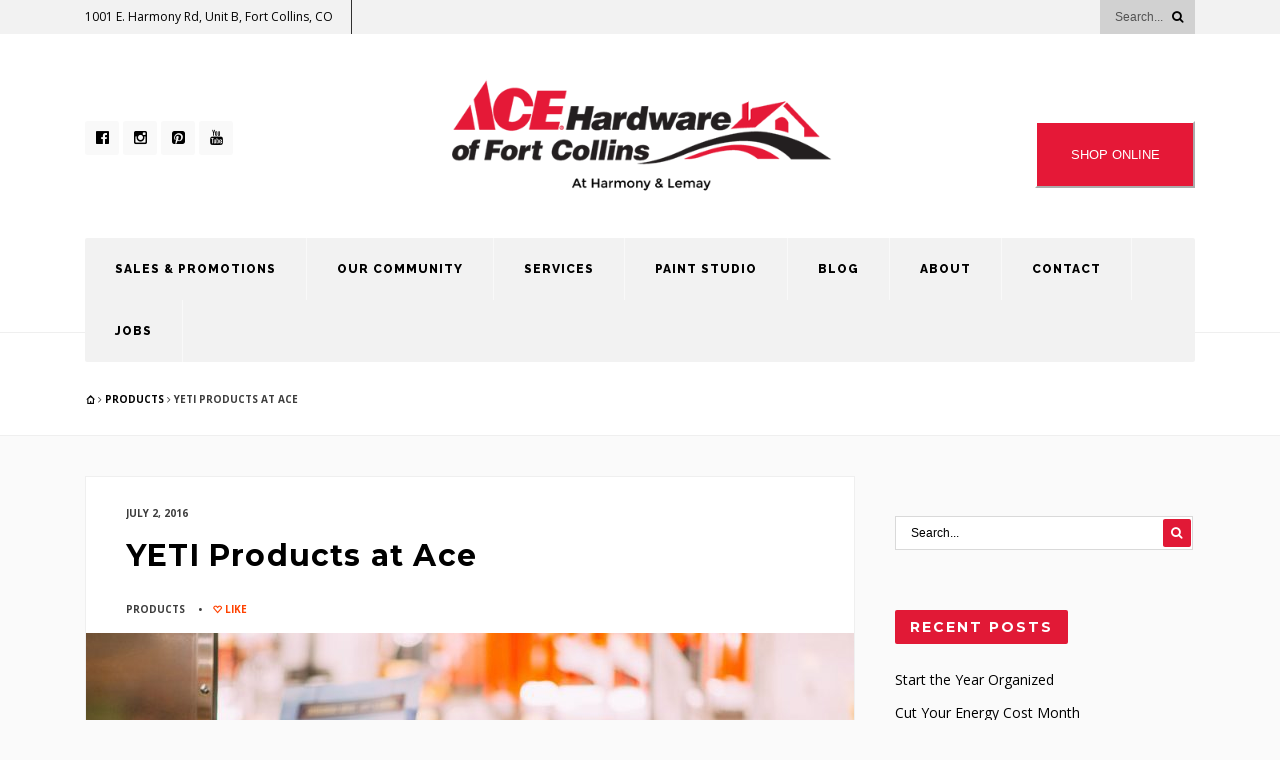

--- FILE ---
content_type: text/html; charset=UTF-8
request_url: https://acefortcollins.com/yeti-products-at-ace/
body_size: 15183
content:
<!DOCTYPE html>
<!--[if IE 6]>
<html id="ie6" lang="en-US">
<![endif]-->
<!--[if IE 7]>
<html id="ie7" lang="en-US">
<![endif]-->
<!--[if IE 8]>
<html id="ie8" lang="en-US">
<![endif]-->
<!--[if !(IE 6) | !(IE 7) | !(IE 8)  ]><!-->
<html lang="en-US">
<!--<![endif]-->
<head>
<meta charset="utf-8" />
<title>YETI Products at Ace - Ace Hardware of Fort Collins</title>

<!-- Set the viewport width to device width for mobile -->
<meta name="viewport" content="width=device-width, initial-scale=1, maximum-scale=1" />

<link rel="pingback" href="https://acefortcollins.com/xmlrpc.php" />




<meta name='robots' content='index, follow, max-image-preview:large, max-snippet:-1, max-video-preview:-1' />
	<style>img:is([sizes="auto" i], [sizes^="auto," i]) { contain-intrinsic-size: 3000px 1500px }</style>
	
	<!-- This site is optimized with the Yoast SEO plugin v26.8 - https://yoast.com/product/yoast-seo-wordpress/ -->
	<link rel="canonical" href="https://acefortcollins.com/yeti-products-at-ace/" />
	<meta property="og:locale" content="en_US" />
	<meta property="og:type" content="article" />
	<meta property="og:title" content="YETI Products at Ace - Ace Hardware of Fort Collins" />
	<meta property="og:description" content="Ace Hardware of Fort Collins is stoked about our new line of YETI coolers and products. You may have heard about YETI coolers in a popular country song, seen them in use, or have one of their products on your wish list for every holiday and birthday. But if this is your first time hearing &hellip;" />
	<meta property="og:url" content="https://acefortcollins.com/yeti-products-at-ace/" />
	<meta property="og:site_name" content="Ace Hardware of Fort Collins" />
	<meta property="article:publisher" content="https://www.facebook.com/AceFortCollins/" />
	<meta property="article:published_time" content="2016-07-02T19:38:07+00:00" />
	<meta property="article:modified_time" content="2016-08-16T20:52:18+00:00" />
	<meta property="og:image" content="https://acefortcollins.com/wp-content/uploads/2016/08/yeti-ace2.jpg" />
	<meta property="og:image:width" content="2000" />
	<meta property="og:image:height" content="1186" />
	<meta property="og:image:type" content="image/jpeg" />
	<meta name="author" content="acefc" />
	<meta name="twitter:card" content="summary_large_image" />
	<meta name="twitter:label1" content="Written by" />
	<meta name="twitter:data1" content="acefc" />
	<meta name="twitter:label2" content="Est. reading time" />
	<meta name="twitter:data2" content="2 minutes" />
	<script type="application/ld+json" class="yoast-schema-graph">{"@context":"https://schema.org","@graph":[{"@type":"Article","@id":"https://acefortcollins.com/yeti-products-at-ace/#article","isPartOf":{"@id":"https://acefortcollins.com/yeti-products-at-ace/"},"author":{"name":"acefc","@id":"https://acefortcollins.com/#/schema/person/4f2e2a5edeb79f1441ce987fe6204a65"},"headline":"YETI Products at Ace","datePublished":"2016-07-02T19:38:07+00:00","dateModified":"2016-08-16T20:52:18+00:00","mainEntityOfPage":{"@id":"https://acefortcollins.com/yeti-products-at-ace/"},"wordCount":440,"publisher":{"@id":"https://acefortcollins.com/#organization"},"image":{"@id":"https://acefortcollins.com/yeti-products-at-ace/#primaryimage"},"thumbnailUrl":"https://acefortcollins.com/wp-content/uploads/2016/08/yeti-ace2.jpg","keywords":["yeti clays ace hardware","yeti coolers fort collins","yeti fort collins","yeti products ace hardware"],"articleSection":["Products"],"inLanguage":"en-US"},{"@type":"WebPage","@id":"https://acefortcollins.com/yeti-products-at-ace/","url":"https://acefortcollins.com/yeti-products-at-ace/","name":"YETI Products at Ace - Ace Hardware of Fort Collins","isPartOf":{"@id":"https://acefortcollins.com/#website"},"primaryImageOfPage":{"@id":"https://acefortcollins.com/yeti-products-at-ace/#primaryimage"},"image":{"@id":"https://acefortcollins.com/yeti-products-at-ace/#primaryimage"},"thumbnailUrl":"https://acefortcollins.com/wp-content/uploads/2016/08/yeti-ace2.jpg","datePublished":"2016-07-02T19:38:07+00:00","dateModified":"2016-08-16T20:52:18+00:00","breadcrumb":{"@id":"https://acefortcollins.com/yeti-products-at-ace/#breadcrumb"},"inLanguage":"en-US","potentialAction":[{"@type":"ReadAction","target":["https://acefortcollins.com/yeti-products-at-ace/"]}]},{"@type":"ImageObject","inLanguage":"en-US","@id":"https://acefortcollins.com/yeti-products-at-ace/#primaryimage","url":"https://acefortcollins.com/wp-content/uploads/2016/08/yeti-ace2.jpg","contentUrl":"https://acefortcollins.com/wp-content/uploads/2016/08/yeti-ace2.jpg","width":2000,"height":1186},{"@type":"BreadcrumbList","@id":"https://acefortcollins.com/yeti-products-at-ace/#breadcrumb","itemListElement":[{"@type":"ListItem","position":1,"name":"Home","item":"https://acefortcollins.com/"},{"@type":"ListItem","position":2,"name":"Blog","item":"https://acefortcollins.com/news/"},{"@type":"ListItem","position":3,"name":"YETI Products at Ace"}]},{"@type":"WebSite","@id":"https://acefortcollins.com/#website","url":"https://acefortcollins.com/","name":"Ace Hardware of Fort Collins","description":"Ace Hardware Fort Collins - off Harmony and Lemay","publisher":{"@id":"https://acefortcollins.com/#organization"},"potentialAction":[{"@type":"SearchAction","target":{"@type":"EntryPoint","urlTemplate":"https://acefortcollins.com/?s={search_term_string}"},"query-input":{"@type":"PropertyValueSpecification","valueRequired":true,"valueName":"search_term_string"}}],"inLanguage":"en-US"},{"@type":"Organization","@id":"https://acefortcollins.com/#organization","name":"Ace Hardware of Fort Collins","url":"https://acefortcollins.com/","logo":{"@type":"ImageObject","inLanguage":"en-US","@id":"https://acefortcollins.com/#/schema/logo/image/","url":"https://acefortcollins.com/wp-content/uploads/2016/08/ace-login-logo.png","contentUrl":"https://acefortcollins.com/wp-content/uploads/2016/08/ace-login-logo.png","width":320,"height":76,"caption":"Ace Hardware of Fort Collins"},"image":{"@id":"https://acefortcollins.com/#/schema/logo/image/"},"sameAs":["https://www.facebook.com/AceFortCollins/"]},{"@type":"Person","@id":"https://acefortcollins.com/#/schema/person/4f2e2a5edeb79f1441ce987fe6204a65","name":"acefc","image":{"@type":"ImageObject","inLanguage":"en-US","@id":"https://acefortcollins.com/#/schema/person/image/","url":"https://secure.gravatar.com/avatar/3dd6eb15621fea8f4b0f1f6c43a4b2d9972b3932c7038b3722aa09ab67c43b1e?s=96&d=mm&r=g","contentUrl":"https://secure.gravatar.com/avatar/3dd6eb15621fea8f4b0f1f6c43a4b2d9972b3932c7038b3722aa09ab67c43b1e?s=96&d=mm&r=g","caption":"acefc"},"url":"https://acefortcollins.com/author/acefc/"}]}</script>
	<!-- / Yoast SEO plugin. -->


<link rel='dns-prefetch' href='//fonts.googleapis.com' />
<link rel='preconnect' href='https://fonts.gstatic.com' crossorigin />
<link rel="alternate" type="application/rss+xml" title="Ace Hardware of Fort Collins &raquo; Feed" href="https://acefortcollins.com/feed/" />
<link rel="alternate" type="application/rss+xml" title="Ace Hardware of Fort Collins &raquo; Comments Feed" href="https://acefortcollins.com/comments/feed/" />
<link rel="alternate" type="application/rss+xml" title="Ace Hardware of Fort Collins &raquo; YETI Products at Ace Comments Feed" href="https://acefortcollins.com/yeti-products-at-ace/feed/" />
		<style>
			.lazyload,
			.lazyloading {
				max-width: 100%;
			}
		</style>
		<script type="text/javascript">
/* <![CDATA[ */
window._wpemojiSettings = {"baseUrl":"https:\/\/s.w.org\/images\/core\/emoji\/16.0.1\/72x72\/","ext":".png","svgUrl":"https:\/\/s.w.org\/images\/core\/emoji\/16.0.1\/svg\/","svgExt":".svg","source":{"concatemoji":"https:\/\/acefortcollins.com\/wp-includes\/js\/wp-emoji-release.min.js?ver=6.8.3"}};
/*! This file is auto-generated */
!function(s,n){var o,i,e;function c(e){try{var t={supportTests:e,timestamp:(new Date).valueOf()};sessionStorage.setItem(o,JSON.stringify(t))}catch(e){}}function p(e,t,n){e.clearRect(0,0,e.canvas.width,e.canvas.height),e.fillText(t,0,0);var t=new Uint32Array(e.getImageData(0,0,e.canvas.width,e.canvas.height).data),a=(e.clearRect(0,0,e.canvas.width,e.canvas.height),e.fillText(n,0,0),new Uint32Array(e.getImageData(0,0,e.canvas.width,e.canvas.height).data));return t.every(function(e,t){return e===a[t]})}function u(e,t){e.clearRect(0,0,e.canvas.width,e.canvas.height),e.fillText(t,0,0);for(var n=e.getImageData(16,16,1,1),a=0;a<n.data.length;a++)if(0!==n.data[a])return!1;return!0}function f(e,t,n,a){switch(t){case"flag":return n(e,"\ud83c\udff3\ufe0f\u200d\u26a7\ufe0f","\ud83c\udff3\ufe0f\u200b\u26a7\ufe0f")?!1:!n(e,"\ud83c\udde8\ud83c\uddf6","\ud83c\udde8\u200b\ud83c\uddf6")&&!n(e,"\ud83c\udff4\udb40\udc67\udb40\udc62\udb40\udc65\udb40\udc6e\udb40\udc67\udb40\udc7f","\ud83c\udff4\u200b\udb40\udc67\u200b\udb40\udc62\u200b\udb40\udc65\u200b\udb40\udc6e\u200b\udb40\udc67\u200b\udb40\udc7f");case"emoji":return!a(e,"\ud83e\udedf")}return!1}function g(e,t,n,a){var r="undefined"!=typeof WorkerGlobalScope&&self instanceof WorkerGlobalScope?new OffscreenCanvas(300,150):s.createElement("canvas"),o=r.getContext("2d",{willReadFrequently:!0}),i=(o.textBaseline="top",o.font="600 32px Arial",{});return e.forEach(function(e){i[e]=t(o,e,n,a)}),i}function t(e){var t=s.createElement("script");t.src=e,t.defer=!0,s.head.appendChild(t)}"undefined"!=typeof Promise&&(o="wpEmojiSettingsSupports",i=["flag","emoji"],n.supports={everything:!0,everythingExceptFlag:!0},e=new Promise(function(e){s.addEventListener("DOMContentLoaded",e,{once:!0})}),new Promise(function(t){var n=function(){try{var e=JSON.parse(sessionStorage.getItem(o));if("object"==typeof e&&"number"==typeof e.timestamp&&(new Date).valueOf()<e.timestamp+604800&&"object"==typeof e.supportTests)return e.supportTests}catch(e){}return null}();if(!n){if("undefined"!=typeof Worker&&"undefined"!=typeof OffscreenCanvas&&"undefined"!=typeof URL&&URL.createObjectURL&&"undefined"!=typeof Blob)try{var e="postMessage("+g.toString()+"("+[JSON.stringify(i),f.toString(),p.toString(),u.toString()].join(",")+"));",a=new Blob([e],{type:"text/javascript"}),r=new Worker(URL.createObjectURL(a),{name:"wpTestEmojiSupports"});return void(r.onmessage=function(e){c(n=e.data),r.terminate(),t(n)})}catch(e){}c(n=g(i,f,p,u))}t(n)}).then(function(e){for(var t in e)n.supports[t]=e[t],n.supports.everything=n.supports.everything&&n.supports[t],"flag"!==t&&(n.supports.everythingExceptFlag=n.supports.everythingExceptFlag&&n.supports[t]);n.supports.everythingExceptFlag=n.supports.everythingExceptFlag&&!n.supports.flag,n.DOMReady=!1,n.readyCallback=function(){n.DOMReady=!0}}).then(function(){return e}).then(function(){var e;n.supports.everything||(n.readyCallback(),(e=n.source||{}).concatemoji?t(e.concatemoji):e.wpemoji&&e.twemoji&&(t(e.twemoji),t(e.wpemoji)))}))}((window,document),window._wpemojiSettings);
/* ]]> */
</script>
<link rel='stylesheet' id='aqpb-view-css-css' href='https://acefortcollins.com/wp-content/themes/local/functions/aqua/assets/css/aqpb-view.css?ver=6.8.3' type='text/css' media='all' />
<style id='wp-emoji-styles-inline-css' type='text/css'>

	img.wp-smiley, img.emoji {
		display: inline !important;
		border: none !important;
		box-shadow: none !important;
		height: 1em !important;
		width: 1em !important;
		margin: 0 0.07em !important;
		vertical-align: -0.1em !important;
		background: none !important;
		padding: 0 !important;
	}
</style>
<link rel='stylesheet' id='wp-block-library-css' href='https://acefortcollins.com/wp-includes/css/dist/block-library/style.min.css?ver=6.8.3' type='text/css' media='all' />
<style id='classic-theme-styles-inline-css' type='text/css'>
/*! This file is auto-generated */
.wp-block-button__link{color:#fff;background-color:#32373c;border-radius:9999px;box-shadow:none;text-decoration:none;padding:calc(.667em + 2px) calc(1.333em + 2px);font-size:1.125em}.wp-block-file__button{background:#32373c;color:#fff;text-decoration:none}
</style>
<link rel='stylesheet' id='wp-components-css' href='https://acefortcollins.com/wp-includes/css/dist/components/style.min.css?ver=6.8.3' type='text/css' media='all' />
<link rel='stylesheet' id='wp-preferences-css' href='https://acefortcollins.com/wp-includes/css/dist/preferences/style.min.css?ver=6.8.3' type='text/css' media='all' />
<link rel='stylesheet' id='wp-block-editor-css' href='https://acefortcollins.com/wp-includes/css/dist/block-editor/style.min.css?ver=6.8.3' type='text/css' media='all' />
<link rel='stylesheet' id='wp-reusable-blocks-css' href='https://acefortcollins.com/wp-includes/css/dist/reusable-blocks/style.min.css?ver=6.8.3' type='text/css' media='all' />
<link rel='stylesheet' id='wp-patterns-css' href='https://acefortcollins.com/wp-includes/css/dist/patterns/style.min.css?ver=6.8.3' type='text/css' media='all' />
<link rel='stylesheet' id='wp-editor-css' href='https://acefortcollins.com/wp-includes/css/dist/editor/style.min.css?ver=6.8.3' type='text/css' media='all' />
<link rel='stylesheet' id='block-robo-gallery-style-css-css' href='https://acefortcollins.com/wp-content/plugins/robo-gallery/includes/extensions/block/dist/blocks.style.build.css?ver=5.1.2' type='text/css' media='all' />
<style id='global-styles-inline-css' type='text/css'>
:root{--wp--preset--aspect-ratio--square: 1;--wp--preset--aspect-ratio--4-3: 4/3;--wp--preset--aspect-ratio--3-4: 3/4;--wp--preset--aspect-ratio--3-2: 3/2;--wp--preset--aspect-ratio--2-3: 2/3;--wp--preset--aspect-ratio--16-9: 16/9;--wp--preset--aspect-ratio--9-16: 9/16;--wp--preset--color--black: #000000;--wp--preset--color--cyan-bluish-gray: #abb8c3;--wp--preset--color--white: #ffffff;--wp--preset--color--pale-pink: #f78da7;--wp--preset--color--vivid-red: #cf2e2e;--wp--preset--color--luminous-vivid-orange: #ff6900;--wp--preset--color--luminous-vivid-amber: #fcb900;--wp--preset--color--light-green-cyan: #7bdcb5;--wp--preset--color--vivid-green-cyan: #00d084;--wp--preset--color--pale-cyan-blue: #8ed1fc;--wp--preset--color--vivid-cyan-blue: #0693e3;--wp--preset--color--vivid-purple: #9b51e0;--wp--preset--gradient--vivid-cyan-blue-to-vivid-purple: linear-gradient(135deg,rgba(6,147,227,1) 0%,rgb(155,81,224) 100%);--wp--preset--gradient--light-green-cyan-to-vivid-green-cyan: linear-gradient(135deg,rgb(122,220,180) 0%,rgb(0,208,130) 100%);--wp--preset--gradient--luminous-vivid-amber-to-luminous-vivid-orange: linear-gradient(135deg,rgba(252,185,0,1) 0%,rgba(255,105,0,1) 100%);--wp--preset--gradient--luminous-vivid-orange-to-vivid-red: linear-gradient(135deg,rgba(255,105,0,1) 0%,rgb(207,46,46) 100%);--wp--preset--gradient--very-light-gray-to-cyan-bluish-gray: linear-gradient(135deg,rgb(238,238,238) 0%,rgb(169,184,195) 100%);--wp--preset--gradient--cool-to-warm-spectrum: linear-gradient(135deg,rgb(74,234,220) 0%,rgb(151,120,209) 20%,rgb(207,42,186) 40%,rgb(238,44,130) 60%,rgb(251,105,98) 80%,rgb(254,248,76) 100%);--wp--preset--gradient--blush-light-purple: linear-gradient(135deg,rgb(255,206,236) 0%,rgb(152,150,240) 100%);--wp--preset--gradient--blush-bordeaux: linear-gradient(135deg,rgb(254,205,165) 0%,rgb(254,45,45) 50%,rgb(107,0,62) 100%);--wp--preset--gradient--luminous-dusk: linear-gradient(135deg,rgb(255,203,112) 0%,rgb(199,81,192) 50%,rgb(65,88,208) 100%);--wp--preset--gradient--pale-ocean: linear-gradient(135deg,rgb(255,245,203) 0%,rgb(182,227,212) 50%,rgb(51,167,181) 100%);--wp--preset--gradient--electric-grass: linear-gradient(135deg,rgb(202,248,128) 0%,rgb(113,206,126) 100%);--wp--preset--gradient--midnight: linear-gradient(135deg,rgb(2,3,129) 0%,rgb(40,116,252) 100%);--wp--preset--font-size--small: 13px;--wp--preset--font-size--medium: 20px;--wp--preset--font-size--large: 36px;--wp--preset--font-size--x-large: 42px;--wp--preset--spacing--20: 0.44rem;--wp--preset--spacing--30: 0.67rem;--wp--preset--spacing--40: 1rem;--wp--preset--spacing--50: 1.5rem;--wp--preset--spacing--60: 2.25rem;--wp--preset--spacing--70: 3.38rem;--wp--preset--spacing--80: 5.06rem;--wp--preset--shadow--natural: 6px 6px 9px rgba(0, 0, 0, 0.2);--wp--preset--shadow--deep: 12px 12px 50px rgba(0, 0, 0, 0.4);--wp--preset--shadow--sharp: 6px 6px 0px rgba(0, 0, 0, 0.2);--wp--preset--shadow--outlined: 6px 6px 0px -3px rgba(255, 255, 255, 1), 6px 6px rgba(0, 0, 0, 1);--wp--preset--shadow--crisp: 6px 6px 0px rgba(0, 0, 0, 1);}:where(.is-layout-flex){gap: 0.5em;}:where(.is-layout-grid){gap: 0.5em;}body .is-layout-flex{display: flex;}.is-layout-flex{flex-wrap: wrap;align-items: center;}.is-layout-flex > :is(*, div){margin: 0;}body .is-layout-grid{display: grid;}.is-layout-grid > :is(*, div){margin: 0;}:where(.wp-block-columns.is-layout-flex){gap: 2em;}:where(.wp-block-columns.is-layout-grid){gap: 2em;}:where(.wp-block-post-template.is-layout-flex){gap: 1.25em;}:where(.wp-block-post-template.is-layout-grid){gap: 1.25em;}.has-black-color{color: var(--wp--preset--color--black) !important;}.has-cyan-bluish-gray-color{color: var(--wp--preset--color--cyan-bluish-gray) !important;}.has-white-color{color: var(--wp--preset--color--white) !important;}.has-pale-pink-color{color: var(--wp--preset--color--pale-pink) !important;}.has-vivid-red-color{color: var(--wp--preset--color--vivid-red) !important;}.has-luminous-vivid-orange-color{color: var(--wp--preset--color--luminous-vivid-orange) !important;}.has-luminous-vivid-amber-color{color: var(--wp--preset--color--luminous-vivid-amber) !important;}.has-light-green-cyan-color{color: var(--wp--preset--color--light-green-cyan) !important;}.has-vivid-green-cyan-color{color: var(--wp--preset--color--vivid-green-cyan) !important;}.has-pale-cyan-blue-color{color: var(--wp--preset--color--pale-cyan-blue) !important;}.has-vivid-cyan-blue-color{color: var(--wp--preset--color--vivid-cyan-blue) !important;}.has-vivid-purple-color{color: var(--wp--preset--color--vivid-purple) !important;}.has-black-background-color{background-color: var(--wp--preset--color--black) !important;}.has-cyan-bluish-gray-background-color{background-color: var(--wp--preset--color--cyan-bluish-gray) !important;}.has-white-background-color{background-color: var(--wp--preset--color--white) !important;}.has-pale-pink-background-color{background-color: var(--wp--preset--color--pale-pink) !important;}.has-vivid-red-background-color{background-color: var(--wp--preset--color--vivid-red) !important;}.has-luminous-vivid-orange-background-color{background-color: var(--wp--preset--color--luminous-vivid-orange) !important;}.has-luminous-vivid-amber-background-color{background-color: var(--wp--preset--color--luminous-vivid-amber) !important;}.has-light-green-cyan-background-color{background-color: var(--wp--preset--color--light-green-cyan) !important;}.has-vivid-green-cyan-background-color{background-color: var(--wp--preset--color--vivid-green-cyan) !important;}.has-pale-cyan-blue-background-color{background-color: var(--wp--preset--color--pale-cyan-blue) !important;}.has-vivid-cyan-blue-background-color{background-color: var(--wp--preset--color--vivid-cyan-blue) !important;}.has-vivid-purple-background-color{background-color: var(--wp--preset--color--vivid-purple) !important;}.has-black-border-color{border-color: var(--wp--preset--color--black) !important;}.has-cyan-bluish-gray-border-color{border-color: var(--wp--preset--color--cyan-bluish-gray) !important;}.has-white-border-color{border-color: var(--wp--preset--color--white) !important;}.has-pale-pink-border-color{border-color: var(--wp--preset--color--pale-pink) !important;}.has-vivid-red-border-color{border-color: var(--wp--preset--color--vivid-red) !important;}.has-luminous-vivid-orange-border-color{border-color: var(--wp--preset--color--luminous-vivid-orange) !important;}.has-luminous-vivid-amber-border-color{border-color: var(--wp--preset--color--luminous-vivid-amber) !important;}.has-light-green-cyan-border-color{border-color: var(--wp--preset--color--light-green-cyan) !important;}.has-vivid-green-cyan-border-color{border-color: var(--wp--preset--color--vivid-green-cyan) !important;}.has-pale-cyan-blue-border-color{border-color: var(--wp--preset--color--pale-cyan-blue) !important;}.has-vivid-cyan-blue-border-color{border-color: var(--wp--preset--color--vivid-cyan-blue) !important;}.has-vivid-purple-border-color{border-color: var(--wp--preset--color--vivid-purple) !important;}.has-vivid-cyan-blue-to-vivid-purple-gradient-background{background: var(--wp--preset--gradient--vivid-cyan-blue-to-vivid-purple) !important;}.has-light-green-cyan-to-vivid-green-cyan-gradient-background{background: var(--wp--preset--gradient--light-green-cyan-to-vivid-green-cyan) !important;}.has-luminous-vivid-amber-to-luminous-vivid-orange-gradient-background{background: var(--wp--preset--gradient--luminous-vivid-amber-to-luminous-vivid-orange) !important;}.has-luminous-vivid-orange-to-vivid-red-gradient-background{background: var(--wp--preset--gradient--luminous-vivid-orange-to-vivid-red) !important;}.has-very-light-gray-to-cyan-bluish-gray-gradient-background{background: var(--wp--preset--gradient--very-light-gray-to-cyan-bluish-gray) !important;}.has-cool-to-warm-spectrum-gradient-background{background: var(--wp--preset--gradient--cool-to-warm-spectrum) !important;}.has-blush-light-purple-gradient-background{background: var(--wp--preset--gradient--blush-light-purple) !important;}.has-blush-bordeaux-gradient-background{background: var(--wp--preset--gradient--blush-bordeaux) !important;}.has-luminous-dusk-gradient-background{background: var(--wp--preset--gradient--luminous-dusk) !important;}.has-pale-ocean-gradient-background{background: var(--wp--preset--gradient--pale-ocean) !important;}.has-electric-grass-gradient-background{background: var(--wp--preset--gradient--electric-grass) !important;}.has-midnight-gradient-background{background: var(--wp--preset--gradient--midnight) !important;}.has-small-font-size{font-size: var(--wp--preset--font-size--small) !important;}.has-medium-font-size{font-size: var(--wp--preset--font-size--medium) !important;}.has-large-font-size{font-size: var(--wp--preset--font-size--large) !important;}.has-x-large-font-size{font-size: var(--wp--preset--font-size--x-large) !important;}
:where(.wp-block-post-template.is-layout-flex){gap: 1.25em;}:where(.wp-block-post-template.is-layout-grid){gap: 1.25em;}
:where(.wp-block-columns.is-layout-flex){gap: 2em;}:where(.wp-block-columns.is-layout-grid){gap: 2em;}
:root :where(.wp-block-pullquote){font-size: 1.5em;line-height: 1.6;}
</style>
<link rel='stylesheet' id='pc_google_analytics-frontend-css' href='https://acefortcollins.com/wp-content/plugins/pc-google-analytics/assets/css/frontend.css?ver=1.0.0' type='text/css' media='all' />
<link rel='stylesheet' id='master-posts-custom-css' href='https://acefortcollins.com/wp-content/themes/local/styles/master-posts-custom.css?ver=6.8.3' type='text/css' media='all' />
<link rel='stylesheet' id='tmnf-default_style-css' href='https://acefortcollins.com/wp-content/themes/local/style.css?ver=6.8.3' type='text/css' media='all' />
<link rel='stylesheet' id='tmnf-prettyPhoto-css' href='https://acefortcollins.com/wp-content/themes/local/styles/prettyPhoto.css?ver=6.8.3' type='text/css' media='all' />
<link rel='stylesheet' id='tmnf-fontello-css' href='https://acefortcollins.com/wp-content/themes/local/styles/fontello.css?ver=6.8.3' type='text/css' media='all' />
<link rel='stylesheet' id='tmnf-font-awesome.min-css' href='https://acefortcollins.com/wp-content/themes/local/styles/font-awesome.min.css?ver=6.8.3' type='text/css' media='all' />
<link rel='stylesheet' id='tmnf-mobile-css' href='https://acefortcollins.com/wp-content/themes/local/style-mobile.css?ver=6.8.3' type='text/css' media='all' />
<link rel="preload" as="style" href="https://fonts.googleapis.com/css?family=Open%20Sans:300,400,500,600,700,800,300italic,400italic,500italic,600italic,700italic,800italic%7CRaleway:100,200,300,400,500,600,700,800,900,100italic,200italic,300italic,400italic,500italic,600italic,700italic,800italic,900italic%7CMontserrat:100,200,300,400,500,600,700,800,900,100italic,200italic,300italic,400italic,500italic,600italic,700italic,800italic,900italic&#038;subset=latin&#038;display=swap&#038;ver=1740785367" /><link rel="stylesheet" href="https://fonts.googleapis.com/css?family=Open%20Sans:300,400,500,600,700,800,300italic,400italic,500italic,600italic,700italic,800italic%7CRaleway:100,200,300,400,500,600,700,800,900,100italic,200italic,300italic,400italic,500italic,600italic,700italic,800italic,900italic%7CMontserrat:100,200,300,400,500,600,700,800,900,100italic,200italic,300italic,400italic,500italic,600italic,700italic,800italic,900italic&#038;subset=latin&#038;display=swap&#038;ver=1740785367" media="print" onload="this.media='all'"><noscript><link rel="stylesheet" href="https://fonts.googleapis.com/css?family=Open%20Sans:300,400,500,600,700,800,300italic,400italic,500italic,600italic,700italic,800italic%7CRaleway:100,200,300,400,500,600,700,800,900,100italic,200italic,300italic,400italic,500italic,600italic,700italic,800italic,900italic%7CMontserrat:100,200,300,400,500,600,700,800,900,100italic,200italic,300italic,400italic,500italic,600italic,700italic,800italic,900italic&#038;subset=latin&#038;display=swap&#038;ver=1740785367" /></noscript><script type="text/javascript" src="https://acefortcollins.com/wp-includes/js/jquery/jquery.min.js?ver=3.7.1" id="jquery-core-js"></script>
<script type="text/javascript" src="https://acefortcollins.com/wp-includes/js/jquery/jquery-migrate.min.js?ver=3.4.1" id="jquery-migrate-js"></script>
<script type="text/javascript" src="https://acefortcollins.com/wp-content/plugins/pc-google-analytics/assets/js/frontend.min.js?ver=1.0.0" id="pc_google_analytics-frontend-js"></script>
<link rel="https://api.w.org/" href="https://acefortcollins.com/wp-json/" /><link rel="alternate" title="JSON" type="application/json" href="https://acefortcollins.com/wp-json/wp/v2/posts/2471" /><link rel="EditURI" type="application/rsd+xml" title="RSD" href="https://acefortcollins.com/xmlrpc.php?rsd" />
<link rel='shortlink' href='https://acefortcollins.com/?p=2471' />
<link rel="alternate" title="oEmbed (JSON)" type="application/json+oembed" href="https://acefortcollins.com/wp-json/oembed/1.0/embed?url=https%3A%2F%2Facefortcollins.com%2Fyeti-products-at-ace%2F" />
<link rel="alternate" title="oEmbed (XML)" type="text/xml+oembed" href="https://acefortcollins.com/wp-json/oembed/1.0/embed?url=https%3A%2F%2Facefortcollins.com%2Fyeti-products-at-ace%2F&#038;format=xml" />
<!-- Master Posts Styling -->
<style type="text/css">

.mp-testimonials .testi-content:before{border-color: transparent  transparent transparent}
</style>
       <style type="text/css">
           #Shop{
				
		   background: #e51837;
		   
           		   width : 12em; 
		   		   height : 5em;
		   
           color: #ffffff;
           border-color: white;
           }
		   #Shop:hover{
		   background: #e5425a;
		   }
		          </style>
	<script>
		(function(i,s,o,g,r,a,m){i['GoogleAnalyticsObject']=r;i[r]=i[r]||function(){
		(i[r].q=i[r].q||[]).push(arguments)},i[r].l=1*new Date();a=s.createElement(o),
		m=s.getElementsByTagName(o)[0];a.async=1;a.src=g;m.parentNode.insertBefore(a,m)
		})(window,document,'script','//www.google-analytics.com/analytics.js','ga');
		
		ga('create', 'UA-83534067-1', 'auto');
		ga('send', 'pageview');
		
		</script>
<meta name="generator" content="Redux 4.5.10" />
<!--BEGIN: TRACKING CODE MANAGER (v2.5.0) BY INTELLYWP.COM IN HEAD//-->
<!-- Facebook Pixel Code -->
<script>
!function(f,b,e,v,n,t,s){if(f.fbq)return;n=f.fbq=function(){n.callMethod?
n.callMethod.apply(n,arguments):n.queue.push(arguments)};if(!f._fbq)f._fbq=n;
n.push=n;n.loaded=!0;n.version='2.0';n.queue=[];t=b.createElement(e);t.async=!0;
t.src=v;s=b.getElementsByTagName(e)[0];s.parentNode.insertBefore(t,s)}(window,
document,'script','https://connect.facebook.net/en_US/fbevents.js');
fbq('init', '238530803274124'); // Insert your pixel ID here.
fbq('track', 'PageView');
</script>
<noscript><img height="1" width="1" src="https://www.facebook.com/tr?id=238530803274124&ev=PageView&noscript=1" /></noscript>
<!-- DO NOT MODIFY -->
<!-- End Facebook Pixel Code -->
<!--END: https://wordpress.org/plugins/tracking-code-manager IN HEAD//-->		<script>
			document.documentElement.className = document.documentElement.className.replace('no-js', 'js');
		</script>
				<style>
			.no-js img.lazyload {
				display: none;
			}

			figure.wp-block-image img.lazyloading {
				min-width: 150px;
			}

			.lazyload,
			.lazyloading {
				--smush-placeholder-width: 100px;
				--smush-placeholder-aspect-ratio: 1/1;
				width: var(--smush-image-width, var(--smush-placeholder-width)) !important;
				aspect-ratio: var(--smush-image-aspect-ratio, var(--smush-placeholder-aspect-ratio)) !important;
			}

						.lazyload, .lazyloading {
				opacity: 0;
			}

			.lazyloaded {
				opacity: 1;
				transition: opacity 400ms;
				transition-delay: 0ms;
			}

					</style>
		<!-- Themnific Styling -->
<style type="text/css">

	.sf-arrows .sf-with-ul::after{border-color: #303030 transparent transparent;}

	.nav>li>ul:after{border-color:#303030 transparent}

	#header.left-header ul.social-menu{left: 400px}

	.woocommerce #content div.product .woocommerce-tabs ul.tabs{border-color: #efefef !important}
</style>
<link rel="icon" href="https://acefortcollins.com/wp-content/uploads/2016/08/cropped-ace-32x32.png" sizes="32x32" />
<link rel="icon" href="https://acefortcollins.com/wp-content/uploads/2016/08/cropped-ace-192x192.png" sizes="192x192" />
<link rel="apple-touch-icon" href="https://acefortcollins.com/wp-content/uploads/2016/08/cropped-ace-180x180.png" />
<meta name="msapplication-TileImage" content="https://acefortcollins.com/wp-content/uploads/2016/08/cropped-ace-270x270.png" />
<style id="redux_tmnf-dynamic-css" title="dynamic-css" class="redux-options-output">body{font-family:"Open Sans";line-height:26px;font-weight:400;font-style:normal;color:#3f3f3f;font-size:14px;}body{background-color:#fafafa;}.ghost,.widgetable ul.menu>li,.imgwrap.ghost,ul#serinfo-nav,.aq-block-aq_ads_block,.page-numbers,.nav_item a,#sidebar .tab-post,input,textarea,input,select{background-color:#ffffff;}a{color:#000;}a:hover{color:#e11936;}a:active{color:#000;}.p-border,.meta,h3#reply-title,.tagcloud a,.page-numbers,input,textarea,select,.products,.nav_item a,.foliohead h1{border-color:#efefef;}#main-nav>li>a,.top-menu a{font-family:Raleway;line-height:22px;font-weight:800;font-style:normal;color:#000;font-size:12px;}#navigation{background-color:#f2f2f2;}#navigation,#main-nav>li{border-color:#f9f9f9;}#header{background-color:#ffffff;}#header h1 a,#header .top-menu li a{color:#000000;}.current-menu-item>a,#header a.logo:hover,#main-nav>li>a:hover,#topnav p i,.top-menu a i{color:#e11936;}#main-nav>li.current-menu-item>a,#main-nav>li>a:hover{border-color:#e11936;}#titles{width:400px;}#titles{margin-top:40px;margin-bottom:40px;}.head-ghost,.nav li ul li,#main-nav li.mega ul,.mega2 ul.loop{background-color:#f2f2f2;}.head-ghost p,.head-ghost p a,#topnav ul.social-menu li a,#topnav .searchform input.s,#topnav .searchSubmit,.nav li ul li a{color:#000000;}.nav li ul li a:hover{color:#e11936;}.head-ghost p,.head-ghost p a,#topnav ul.social-menu li a,#topnav .searchform input.s,.nav li>ul,.nav li ul li>a,.nav li ul ul,.mega2 ul.loop{border-color:#303030;}#footer,h2.description{font-family:"Open Sans";line-height:26px;font-weight:400;font-style:normal;color:#636363;font-size:13px;}#footer,.curtain,#footer .searchform input.s,.sticky{background-color:#000000;}#footer a,#footer h3,#footer #serinfo-nav li a,.curtain,.curtain a,#footer .meta,#footer .meta a,#footer .searchform input.s,.sticky p,.sticky a,.sticky .meta,.sticky .meta a{color:#7a7a7a;}#footer a:hover{color:#e11936;}.footer-top,#footer .foocol,#copyright,#footer .tagcloud a,#footer .p-border,.sticky .p-border,#footer ul.social-menu li a,#footer .searchform input.s{border-color:#141414;}h1,.flexinside h2{font-family:Montserrat;line-height:45px;font-weight:700;font-style:normal;color:#000;font-size:45px;}h2.taxonomy,h2.archiv,h2.block,.foliohead h1{font-family:Montserrat;line-height:40px;font-weight:700;font-style:normal;color:#000;font-size:40px;}h2,.widgetable ul.menu>li>a,h2.block-action,h1.entry-title{font-family:Montserrat;line-height:34px;font-weight:700;font-style:normal;color:#222;font-size:30px;}h3,.item_inn h2{font-family:Montserrat;line-height:25px;font-weight:700;font-style:normal;color:#222;font-size:20px;}h4,#serinfo-nav li a,a.mainbutton,a.morebutton,.foliohead .description,.foliohead a.mainbutton,h2.block span.subtitle,h2.archiv span{font-family:Montserrat;line-height:26px;font-weight:400;font-style:normal;color:#222;font-size:18px;}h5,.tab-post h4,.item h4,.widgetable .ad300 h2,h2.adblock{font-family:"Open Sans";line-height:15px;font-weight:700;font-style:normal;color:#222;font-size:12px;}h6{font-family:"Open Sans";line-height:25px;font-weight:700;font-style:normal;color:#222;font-size:14px;}.meta,.meta_more,.meta a,.entry p.meta,.main-breadcrumbs,ul.fea_folio h4,#portfolio-filter ul li a{font-family:"Open Sans";line-height:12px;font-weight:700;font-style:normal;color:#3d3d3d;font-size:10px;}h2.widget,.foocol .searchSubmit,.widgetable .searchSubmit,.ribbon,h2.block span.subtitle:before,.widgetable ul.menu>li.current-menu-item>a,.flex-direction-nav a,li.current a,.page-numbers.current,a.mainbutton,a.morebutton,.blogger .format-quote,a.hoverstuff,.products li .button.add_to_cart_button,span.overrating,a.mainbutton,h2.block .maintitle:after,#submit,#comments .navigation a,.tagssingle a,.contact-form .submit,.wpcf7-submit,a.comment-reply-link,.wrapper .wp-review-show-total,a.actionbutton{background-color:#e11936;}.flexinside p a{color:#e11936;}.meta_more a,.products li .button.add_to_cart_button,.flexinside h1,.page-header h1,h2.archiv,#portfolio-filter a.active,#portfolio-filter li.current-cat a{border-color:#e11936;}h2.widget,h2.widget a,#footer h2.widget a,.foocol .searchSubmit,.widgetable .searchSubmit,a.hoverstuff,.ribbon,.ribbon a,.widgetable ul.menu>li.current-menu-item>a,.flex-direction-nav a,#hometab li.current a,a.mainbutton,.blogger .format-quote,.blogger .format-quote a,.products li .button.add_to_cart_button,a.mainbutton,a.morebutton,#foliosidebar a.mainbutton,#submit,#comments .navigation a,.tagssingle a,.contact-form .submit,.wpcf7-submit,a.comment-reply-link,.wrapper .wp-review-show-total,#footer a.comment-reply-link,a.actionbutton{color:#ffffff;}a.searchSubmit:hover,a.hoverstuff:hover,.ribbon:hover,a.mainbutton:hover,a.morebutton:hover,.additional-menu li a:hover{background-color:#404347;}#header a.searchSubmit:hover,.ribbon:hover,a.hoverstuff:hover,.ribbon a:hover,a.mainbutton:hover,a.morebutton:hover,#header .additional-menu li a:hover{color:#ffffff;}.spec-block,#main-nav > li.special,.tmnf_icon,.hrline:after,h2.block span.maintitle::after{background-color:#dbdbdb;}.spec-block h2,.spec-block p,.spec-block .meta,.spec-block a,#main-nav > li.special>a,.tmnf_icon{color:#666666;}.page-header,.imgwrap{background-color:#000000;}.page-header h1,.page-header #portfolio-filter a,.flexcarousel.folio .item  .meta,.flexcarousel.folio .item  .item_inn a{color:#eeeeee;}</style>
</head>

     
<body class="wp-singular post-template-default single single-post postid-2471 single-format-standard wp-theme-local upper">
    
   	<div id="topnav" class="head-ghost">
    <div class="container_alt container_pad">
    
        <p>1001 E. Harmony Rd, Unit B, Fort Collins, CO</p>
        
		<form class="searchform tranz" method="get" action="https://acefortcollins.com/">
<input type="text" name="s" class="s tranz" size="30" value="Search..." onfocus="if (this.value = '') {this.value = '';}" onblur="if (this.value == '') {this.value = 'Search...';}" />
<button class='searchSubmit rad' ><i class="fa fa-search"></i></button>
</form>        
    </div>
</div>    
    <div class="clearfix"></div>
    
    <div id="header" class="wrapper classic-header" itemscope itemtype="http://schema.org/WPHeader">
    
        <div class="container_alt container_pad">
            
            <div id="mainhead">
    		
                <div id="titles" class="tranz">
                
                    <h1>
                    
                                                                
                            <a class="logo" href="https://acefortcollins.com/">
                            
                                <img class="tranz lazyload" data-src="https://acefortcollins.com/wp-content/uploads/2016/09/acehardware-harmonylemay2.png" alt="Ace Hardware of Fort Collins" src="[data-uri]" style="--smush-placeholder-width: 500px; --smush-placeholder-aspect-ratio: 500/155;" />
                                    
                            </a>
                                
                        	
                    
                    </h1>
                    
                    <div class="clearfix"></div>
                
                </div>
                
                <ul class="social-menu">


<li class="sprite-facebook"><a class="mk-social-facebook" title="Facebook" href="https://www.facebook.com/acefortcollins"><i class="fa fa-facebook-official"></i></a></li>




<li class="sprite-instagram"><a class="mk-social-photobucket" title="Instagram" href="https://www.instagram.com/acefortcollins/"><i class="fa fa-instagram"></i></a></li>
<li class="sprite-pinterest"><a class="mk-social-pinterest" title="Pinterest" href="https://www.pinterest.com/acehardware"><i class="fa fa-pinterest-square"></i></a></li>
<li class="sprite-youtube"><a class="mk-social-youtube" title="You Tube" href="https://www.youtube.com/user/acehardware"><i class="fa fa-youtube"></i></a></li>














</ul><div class="clearfix"></div><ul id="menu-top-menu" class="nav top-menu"><li id="menu-item-5577" class="menu-item menu-item-type-custom menu-item-object-custom"><a target="_blank" href="https://www.acehardware.com/store-details/16395"><button id="Shop"> SHOP ONLINE </button></a></li>
</ul>             
            </div><!-- end #mainhead  -->
            
            <div class="navhead">
            
                <a id="navtrigger" class="rad ribbon" href="#">MENU</a>
                
                <nav id="navigation" class="rad" itemscope itemtype="http://schema.org/SiteNavigationElement"> 
                
                    <ul id="main-nav" class="nav"><li id="menu-item-4580" class="menu-item menu-item-type-post_type menu-item-object-page"><a href="https://acefortcollins.com/sales-promotions/">Sales &#038; Promotions</a></li>
<li id="menu-item-4679" class="menu-item menu-item-type-post_type menu-item-object-page"><a href="https://acefortcollins.com/community/">Our Community</a></li>
<li id="menu-item-4746" class="menu-item menu-item-type-post_type menu-item-object-page"><a href="https://acefortcollins.com/services/">Services</a></li>
<li id="menu-item-4941" class="menu-item menu-item-type-post_type menu-item-object-page"><a href="https://acefortcollins.com/paint-studio/">Paint Studio</a></li>
<li id="menu-item-4535" class="menu-item menu-item-type-post_type menu-item-object-page current_page_parent"><a href="https://acefortcollins.com/news/">Blog</a></li>
<li id="menu-item-4542" class="menu-item menu-item-type-post_type menu-item-object-page"><a href="https://acefortcollins.com/about-us/">About</a></li>
<li id="menu-item-4544" class="menu-item menu-item-type-post_type menu-item-object-page"><a href="https://acefortcollins.com/contact/">Contact</a></li>
<li id="menu-item-119856" class="menu-item menu-item-type-post_type menu-item-object-page"><a href="https://acefortcollins.com/careers/">Jobs</a></li>
</ul>
	                      
                </nav>
                
            </div>
            
        </div><!-- end .container  -->
              
    </div><!-- end #header  -->

	<div class="clearfix"></div>


<div class="wrapper classic-header">

    <div class="main-breadcrumbs ghost p-border">
    
    	<div class="container container_pad">
        
        	<a href="https://acefortcollins.com"><i class="icon-home"></i> </a> <i class='fa fa-angle-right'></i>
 <a href="https://acefortcollins.com/category/products/" rel="category tag">Products</a> <i class='fa fa-angle-right'></i> YETI Products at Ace            
        </div>
        
    </div>
<div class="container container_alt">

<div id="core">

  
      
    <div class="post-2471 post type-post status-publish format-standard has-post-thumbnail hentry category-products tag-yeti-clays-ace-hardware tag-yeti-coolers-fort-collins tag-yeti-fort-collins tag-yeti-products-ace-hardware"  itemscope itemprop="blogPost" itemtype="http://schema.org/Article"> 
    
    	<div class="postbarRight">
    
            <div id="content" class="eightcol first">
            
            	<div class="blogger aq_row">
                
            	 
<div class="item normal tranz p-border ghost post-2471 post type-post status-publish format-standard has-post-thumbnail hentry category-products tag-yeti-clays-ace-hardware tag-yeti-coolers-fort-collins tag-yeti-fort-collins tag-yeti-products-ace-hardware"> 

	<div class="heading">
    
		    
	<p class="meta date tranz "> 
        July 2, 2016    </p>
            
        <div class="clearfix"></div>
    
        <h1 class="entry-title"><a href="https://acefortcollins.com/yeti-products-at-ace/">YETI Products at Ace</a></h1>
    
            
	<p class="meta cat tranz ">
		<a href="https://acefortcollins.com/category/products/" rel="category tag">Products</a>    </p>
        
	<p class="meta counter ">
	<span class="likes"><a href="#" class="jm-post-like" data-post_id="2471" title="Like"><i class="icon-heart-empty"></i>&nbsp;Like</a></span>
    <span class="views">
    <!-- mfunc tmnf_post_views($post_id); --><!-- /mfunc -->
	<i class="icon-eye"></i> 4595    </span>
    </p>
            
	</div>
        
	
    <div class="entryhead">
                        
		                        <a href="https://acefortcollins.com/yeti-products-at-ace/">
                            <img width="768" height="460" src="https://acefortcollins.com/wp-content/uploads/2016/08/yeti-ace2-768x460.jpg" class="standard grayscale grayscale-fade wp-post-image" alt="" decoding="async" fetchpriority="high" />                        </a>
                        
    
    </div><!-- end .entryhead -->

    <div class="item_inn tranz f-border ">
    
        <div class="entry" itemprop="text">
              
            <p>Ace Hardware of Fort Collins is stoked about our new line of YETI coolers and products. You may have heard about YETI coolers in a popular country song, seen them in use, or have one of their products on your wish list for every holiday and birthday. But if this is your first time hearing about YETI, welcome. The company was founded by two brothers in 2006 who wanted to build a better, stronger cooler for their hunting and fishing (or you name it) expeditions.</p>
<p>You can now find the following YETI products at Ace Hardware of Fort Collins:</p>
<p><strong>Yeti Rambler Tumbler (20 and 30 oz.)</strong></p>
<p>Don&#8217;t you hate it when your favorite beverage loses its frosty (or piping hot) goodness before you have a chance to fully enjoy it?</p>
<ul>
<li>Kitchen-grade 18/8 stainless steel and double-wall vacuum insulation.</li>
<li>Maintains ice twice as long as plastic tumblers — and it works just as well for hot beverages.</li>
<li>Easy to clean, shatterproof and crystal clear lid so you know exactly how much of your drink is left. Plus, it’s dishwasher safe.</li>
</ul>
<p><strong>Yeti Rambler Colster </strong></p>
<p>The ultimate koozie, this product represents the next evolution in can-insulation. Holds a 12 oz. can or bottle and features a double-wall vacuum insulation that locks in the cold. Okay, summer, we’re ready for you!</p>
<ul>
<li>No sweat design</li>
<li>Double-wall vacuum insulation</li>
<li>18/8 durable kitchen-grade stainless steel</li>
</ul>
<p><strong>Yeti Tundra Cooler (45 and 50 gal)</strong></p>
<p>A top selling cooler because of its versatile 26-32 can recommended capacity and easy portability.</p>
<ul>
<li>Made from roto-molded polyethylene</li>
<li>UV resistant, heavily insulated and nearly indestructible</li>
<li>Durable, marine-grade polyester rope handles</li>
<li>Molded-in tie-down slots and non-slip feet</li>
</ul>
<p><strong>Yeti Hopper 20, 30 and 40 gal </strong></p>
<p>The ever-so-popular soft sided, good lookin’ cooler from YETI that is anything but soft.</p>
<ul>
<li>Carrying capacity of up to 36 cans with ice for longer excursions or larger groups</li>
<li>Heavy-duty construction and leak-proof zipper that make our soft-sided cooler anything but soft, plus up to 1.5 inches of closed-cell foam insulation to keep ice for days.</li>
</ul>
<p><strong>Roadie 20 oz.</strong></p>
<p>Smaller in size (but still just as mighty), meet the YETI Roadie – your new favorite personal cooler.</p>
<ul>
<li>Built with a hardy one-piece construction</li>
<li>Heavy-duty stainless steel handle</li>
<li>No Sweat Design</li>
<li>Unbreakable, self-stopping hinges keep the lid propped open</li>
</ul>
<p>We’re working on adding more and more YETI products to our shelves over the next several months, so be sure to keep an eye out for the following:</p>
<ul>
<li>Rambler 20 and 30 oz. <em>with straw lids</em></li>
<li>Ramber 18, 36, and 64 oz. bottles</li>
<li>Rambler Lowball</li>
<li>Ice packs (2 and 4 lbs)</li>
</ul>
<p>See why everyone is making a big deal about these coolers and look for the YETI display at Ace Hardware of Fort Collins today! <a href="http://yeticoolers.com/">Learn more about YETI.</a></p>
            
            <div class="clearfix"></div>
            
        </div><!-- end .entry -->
    
        <div class="postinfo">    

	<span class="meta fl likes"><a href="#" class="jm-post-like" data-post_id="2471" title="Like"><i class="icon-heart-empty"></i>&nbsp;Like</a></span> 

<p class="meta fr"><i class="icon-tag-empty"></i> <a href="https://acefortcollins.com/tag/yeti-clays-ace-hardware/" rel="tag">yeti clays ace hardware</a>, <a href="https://acefortcollins.com/tag/yeti-coolers-fort-collins/" rel="tag">yeti coolers fort collins</a>, <a href="https://acefortcollins.com/tag/yeti-fort-collins/" rel="tag">yeti fort collins</a>, <a href="https://acefortcollins.com/tag/yeti-products-ace-hardware/" rel="tag">yeti products ace hardware</a></p><div class="clearfix"></div>    	<div class="clerfix"></div>
        <span class="bread meta p-border">
        <a href="https://acefortcollins.com"><i class="icon-home"></i> </a> <i class='fa fa-angle-right'></i>
 <a href="https://acefortcollins.com/category/products/" rel="category tag">Products</a> <i class='fa fa-angle-right'></i> YETI Products at Ace        </span> 
        <div id="post-nav">
            <div class="post-previous item tranz">
            <a class="previous small" href="https://acefortcollins.com/mothers-day-gift-ideas/">&laquo; Previous Story</a>
            <a href="https://acefortcollins.com/mothers-day-gift-ideas/"><img width="150" height="150" data-src="https://acefortcollins.com/wp-content/uploads/2015/04/Clays-mothers-day-150x150.png" class="grayscale grayscale-fade wp-post-image lazyload" alt="" decoding="async" src="[data-uri]" style="--smush-placeholder-width: 150px; --smush-placeholder-aspect-ratio: 150/150;" /></a>
            <a class="meta" href="https://acefortcollins.com/mothers-day-gift-ideas/">Mother&#8217;s Day Gift Ideas</a>
        </div>
            <div class="post-next item tranz">
            <a class="next small" href="https://acefortcollins.com/dont-fear-power-tool/">Next Story &raquo;</a>
            <a href="https://acefortcollins.com/dont-fear-power-tool/"><img width="150" height="150" data-src="https://acefortcollins.com/wp-content/uploads/2019/02/IMG_7890-150x150.jpg" class="grayscale grayscale-fade wp-post-image lazyload" alt="milwaukee drill" decoding="async" src="[data-uri]" style="--smush-placeholder-width: 150px; --smush-placeholder-aspect-ratio: 150/150;" /></a>
            <a class="meta" href="https://acefortcollins.com/dont-fear-power-tool/">Don&#8217;t Fear the Power Tool!</a>
        </div>
    </div><div class="clearfix"></div>			<h3 class="uppercase">Related Posts</h3>
            <ul class="related">
				
					</ul>
		<div class="clearfix"></div>            
</div>

<div class="clearfix"></div>
 			
            

                        

 
    
        <div class="postad">
        
            <a target="_blank" href=""><img data-src="http://acehardwareoffortcollins.com/wp-content/uploads/2016/08/projectsmile.jpg" alt="" src="[data-uri]" class="lazyload" /></a>
            
        </div>
        
    


<div id="comments">

	<p class="nocomments">Comments are closed.</p>



</div><!-- #comments -->
    
        
    </div><!-- end .item_inn -->
    
</div><!-- end .item .ghost -->                
                </div>
                   
            </div><!-- end #content -->
        
        		<div id="sidebar"  class="fourcol woocommerce">
    
    	        
            <div class="widgetable">
    
                <form class="searchform tranz" method="get" action="https://acefortcollins.com/">
<input type="text" name="s" class="s tranz" size="30" value="Search..." onfocus="if (this.value = '') {this.value = '';}" onblur="if (this.value == '') {this.value = 'Search...';}" />
<button class='searchSubmit rad' ><i class="fa fa-search"></i></button>
</form>
		
		<h2 class="widget">Recent Posts</h2>
		<ul>
											<li>
					<a href="https://acefortcollins.com/start-the-year-organized/">Start the Year Organized</a>
									</li>
											<li>
					<a href="https://acefortcollins.com/cut-your-energy-cost-month/">Cut Your Energy Cost Month</a>
									</li>
											<li>
					<a href="https://acefortcollins.com/gift-guide-for-the-diy-enthusiast/">Gift Guide for the DIY Enthusiast</a>
									</li>
											<li>
					<a href="https://acefortcollins.com/winterizing-your-lawn-equipment/">Winterizing Your Lawn Equipment</a>
									</li>
											<li>
					<a href="https://acefortcollins.com/winterizing-your-home/">Winterizing Your Home  Tips for a Cozy and Protected Colorado Winter</a>
									</li>
					</ul>

		<h2 class="widget">Categories</h2>
			<ul>
					<li class="cat-item cat-item-2"><a href="https://acefortcollins.com/category/blog/">Blog</a>
</li>
	<li class="cat-item cat-item-3"><a href="https://acefortcollins.com/category/community/">Community</a>
</li>
	<li class="cat-item cat-item-92"><a href="https://acefortcollins.com/category/diy/">DIY</a>
</li>
	<li class="cat-item cat-item-5"><a href="https://acefortcollins.com/category/events/">Events</a>
</li>
	<li class="cat-item cat-item-7"><a href="https://acefortcollins.com/category/home-improvement/">Home Improvement</a>
</li>
	<li class="cat-item cat-item-98"><a href="https://acefortcollins.com/category/lawn-garden/">Lawn &amp; Garden</a>
</li>
	<li class="cat-item cat-item-99"><a href="https://acefortcollins.com/category/news/">News</a>
</li>
	<li class="cat-item cat-item-74"><a href="https://acefortcollins.com/category/paint/">Paint</a>
</li>
	<li class="cat-item cat-item-170"><a href="https://acefortcollins.com/category/products/">Products</a>
</li>
	<li class="cat-item cat-item-76"><a href="https://acefortcollins.com/category/tips/">Tips</a>
</li>
	<li class="cat-item cat-item-1"><a href="https://acefortcollins.com/category/uncategorized/">Uncategorized</a>
</li>
			</ul>

						<script>(function(d, s, id) {
              var js, fjs = d.getElementsByTagName(s)[0];
              if (d.getElementById(id)) return;
              js = d.createElement(s); js.id = id;
              js.src = "//connect.facebook.net/en_US/sdk.js#xfbml=1&version=v2.3";
              fjs.parentNode.insertBefore(js, fjs);
            }(document, 'script', 'facebook-jssdk'));</script>
    	<div class="twinsbox">
		<h2 class="widget">Find us on Facebook</h2>        
        <div class="fb-page" data-href="https://www.facebook.com/acefortcollins/" data-hide-cover="false" data-show-facepile="true" data-show-posts="false" data-width="300"><div class="fb-xfbml-parse-ignore"><blockquote cite="https://www.facebook.com/facebook"><a href="https://www.facebook.com/acefortcollins/">Facebook</a></blockquote></div></div>
        
				</div>
        <div class="clearfix"></div>
		<h2 class="widget">Archives</h2>
			<ul>
					<li><a href='https://acefortcollins.com/2026/01/'>January 2026</a></li>
	<li><a href='https://acefortcollins.com/2025/12/'>December 2025</a></li>
	<li><a href='https://acefortcollins.com/2025/11/'>November 2025</a></li>
	<li><a href='https://acefortcollins.com/2025/10/'>October 2025</a></li>
	<li><a href='https://acefortcollins.com/2025/09/'>September 2025</a></li>
	<li><a href='https://acefortcollins.com/2025/08/'>August 2025</a></li>
	<li><a href='https://acefortcollins.com/2025/07/'>July 2025</a></li>
	<li><a href='https://acefortcollins.com/2025/06/'>June 2025</a></li>
	<li><a href='https://acefortcollins.com/2025/05/'>May 2025</a></li>
	<li><a href='https://acefortcollins.com/2025/04/'>April 2025</a></li>
	<li><a href='https://acefortcollins.com/2025/03/'>March 2025</a></li>
	<li><a href='https://acefortcollins.com/2025/02/'>February 2025</a></li>
	<li><a href='https://acefortcollins.com/2025/01/'>January 2025</a></li>
	<li><a href='https://acefortcollins.com/2024/12/'>December 2024</a></li>
	<li><a href='https://acefortcollins.com/2024/11/'>November 2024</a></li>
	<li><a href='https://acefortcollins.com/2024/10/'>October 2024</a></li>
	<li><a href='https://acefortcollins.com/2024/09/'>September 2024</a></li>
	<li><a href='https://acefortcollins.com/2024/08/'>August 2024</a></li>
	<li><a href='https://acefortcollins.com/2024/07/'>July 2024</a></li>
	<li><a href='https://acefortcollins.com/2024/06/'>June 2024</a></li>
	<li><a href='https://acefortcollins.com/2024/05/'>May 2024</a></li>
	<li><a href='https://acefortcollins.com/2024/04/'>April 2024</a></li>
	<li><a href='https://acefortcollins.com/2024/03/'>March 2024</a></li>
	<li><a href='https://acefortcollins.com/2024/02/'>February 2024</a></li>
	<li><a href='https://acefortcollins.com/2024/01/'>January 2024</a></li>
	<li><a href='https://acefortcollins.com/2023/12/'>December 2023</a></li>
	<li><a href='https://acefortcollins.com/2023/11/'>November 2023</a></li>
	<li><a href='https://acefortcollins.com/2023/10/'>October 2023</a></li>
	<li><a href='https://acefortcollins.com/2023/09/'>September 2023</a></li>
	<li><a href='https://acefortcollins.com/2023/08/'>August 2023</a></li>
	<li><a href='https://acefortcollins.com/2023/07/'>July 2023</a></li>
	<li><a href='https://acefortcollins.com/2023/06/'>June 2023</a></li>
	<li><a href='https://acefortcollins.com/2023/05/'>May 2023</a></li>
	<li><a href='https://acefortcollins.com/2023/04/'>April 2023</a></li>
	<li><a href='https://acefortcollins.com/2023/03/'>March 2023</a></li>
	<li><a href='https://acefortcollins.com/2023/02/'>February 2023</a></li>
	<li><a href='https://acefortcollins.com/2023/01/'>January 2023</a></li>
	<li><a href='https://acefortcollins.com/2022/12/'>December 2022</a></li>
	<li><a href='https://acefortcollins.com/2022/11/'>November 2022</a></li>
	<li><a href='https://acefortcollins.com/2022/10/'>October 2022</a></li>
	<li><a href='https://acefortcollins.com/2022/09/'>September 2022</a></li>
	<li><a href='https://acefortcollins.com/2022/08/'>August 2022</a></li>
	<li><a href='https://acefortcollins.com/2022/07/'>July 2022</a></li>
	<li><a href='https://acefortcollins.com/2022/06/'>June 2022</a></li>
	<li><a href='https://acefortcollins.com/2022/05/'>May 2022</a></li>
	<li><a href='https://acefortcollins.com/2022/04/'>April 2022</a></li>
	<li><a href='https://acefortcollins.com/2022/03/'>March 2022</a></li>
	<li><a href='https://acefortcollins.com/2022/02/'>February 2022</a></li>
	<li><a href='https://acefortcollins.com/2022/01/'>January 2022</a></li>
	<li><a href='https://acefortcollins.com/2020/03/'>March 2020</a></li>
	<li><a href='https://acefortcollins.com/2020/02/'>February 2020</a></li>
	<li><a href='https://acefortcollins.com/2020/01/'>January 2020</a></li>
	<li><a href='https://acefortcollins.com/2019/12/'>December 2019</a></li>
	<li><a href='https://acefortcollins.com/2019/11/'>November 2019</a></li>
	<li><a href='https://acefortcollins.com/2019/10/'>October 2019</a></li>
	<li><a href='https://acefortcollins.com/2019/09/'>September 2019</a></li>
	<li><a href='https://acefortcollins.com/2019/08/'>August 2019</a></li>
	<li><a href='https://acefortcollins.com/2019/07/'>July 2019</a></li>
	<li><a href='https://acefortcollins.com/2019/06/'>June 2019</a></li>
	<li><a href='https://acefortcollins.com/2019/05/'>May 2019</a></li>
	<li><a href='https://acefortcollins.com/2019/04/'>April 2019</a></li>
	<li><a href='https://acefortcollins.com/2019/03/'>March 2019</a></li>
	<li><a href='https://acefortcollins.com/2019/02/'>February 2019</a></li>
	<li><a href='https://acefortcollins.com/2019/01/'>January 2019</a></li>
	<li><a href='https://acefortcollins.com/2018/12/'>December 2018</a></li>
	<li><a href='https://acefortcollins.com/2018/11/'>November 2018</a></li>
	<li><a href='https://acefortcollins.com/2018/10/'>October 2018</a></li>
	<li><a href='https://acefortcollins.com/2018/09/'>September 2018</a></li>
	<li><a href='https://acefortcollins.com/2018/08/'>August 2018</a></li>
	<li><a href='https://acefortcollins.com/2018/07/'>July 2018</a></li>
	<li><a href='https://acefortcollins.com/2018/06/'>June 2018</a></li>
	<li><a href='https://acefortcollins.com/2018/05/'>May 2018</a></li>
	<li><a href='https://acefortcollins.com/2018/04/'>April 2018</a></li>
	<li><a href='https://acefortcollins.com/2018/03/'>March 2018</a></li>
	<li><a href='https://acefortcollins.com/2017/12/'>December 2017</a></li>
	<li><a href='https://acefortcollins.com/2017/11/'>November 2017</a></li>
	<li><a href='https://acefortcollins.com/2017/10/'>October 2017</a></li>
	<li><a href='https://acefortcollins.com/2017/09/'>September 2017</a></li>
	<li><a href='https://acefortcollins.com/2017/08/'>August 2017</a></li>
	<li><a href='https://acefortcollins.com/2017/07/'>July 2017</a></li>
	<li><a href='https://acefortcollins.com/2017/06/'>June 2017</a></li>
	<li><a href='https://acefortcollins.com/2017/05/'>May 2017</a></li>
	<li><a href='https://acefortcollins.com/2017/04/'>April 2017</a></li>
	<li><a href='https://acefortcollins.com/2017/03/'>March 2017</a></li>
	<li><a href='https://acefortcollins.com/2016/12/'>December 2016</a></li>
	<li><a href='https://acefortcollins.com/2016/09/'>September 2016</a></li>
	<li><a href='https://acefortcollins.com/2016/08/'>August 2016</a></li>
	<li><a href='https://acefortcollins.com/2016/07/'>July 2016</a></li>
	<li><a href='https://acefortcollins.com/2016/06/'>June 2016</a></li>
	<li><a href='https://acefortcollins.com/2016/03/'>March 2016</a></li>
	<li><a href='https://acefortcollins.com/2015/11/'>November 2015</a></li>
	<li><a href='https://acefortcollins.com/2015/10/'>October 2015</a></li>
	<li><a href='https://acefortcollins.com/2015/08/'>August 2015</a></li>
	<li><a href='https://acefortcollins.com/2015/07/'>July 2015</a></li>
	<li><a href='https://acefortcollins.com/2015/06/'>June 2015</a></li>
	<li><a href='https://acefortcollins.com/2015/05/'>May 2015</a></li>
	<li><a href='https://acefortcollins.com/2015/04/'>April 2015</a></li>
	<li><a href='https://acefortcollins.com/2015/03/'>March 2015</a></li>
	<li><a href='https://acefortcollins.com/2015/02/'>February 2015</a></li>
	<li><a href='https://acefortcollins.com/2015/01/'>January 2015</a></li>
			</ul>

			            
            </div>
            
		        
    	        
    </div><!-- #sidebar -->        
		</div><!-- end .sidebar_opt -->
    
    </div> 

   
</div> 
   

</div><!-- /.container -->

       <div id="footer">
        
            <div class="container container_pad woocommerce"> 
            
                  
    	    
            <div class="foocol first"> 
            
                			<div class="textwidget"><strong>Ace Hardware of Fort Collins</strong><br>
1001 E. Harmony Rd, Unit B<br>
Fort Collins, CO 80525<br>
<a href="tel:+19702239273">Tel.: 970-223-9273</a><br></div>
		                
            </div>
        
                
        
                
            <div class="foocol">
            
                			<div class="textwidget"><strong>Store Hours</strong><br>
Mon: 8am - 8pm<br>
Tues: 8am - 8pm<br>
Wed: 8am- 8pm<br>
Thurs: 8am - 8pm<br>
Fri: 8am - 8pm<br>
Sat: 8am - 7pm<br>
Sun: 9am - 5pm</div>
		                
            </div>
        
                
        
                
        
                        
                <div class="clearfix"></div>
        
                <div id="copyright">
                
                	<div class="fr">
                    
                    	<ul id="menu-footer" class="bottom-menu"><li id="menu-item-4553" class="menu-item menu-item-type-custom menu-item-object-custom menu-item-4553"><a href="http://www.thepaintstudio.com/">The Paint Studio</a></li>
<li id="menu-item-4554" class="menu-item menu-item-type-custom menu-item-object-custom menu-item-4554"><a href="https://www.acehardware.com/acerewards/index.jsp?step=aceRewardsHub">Ace Rewards</a></li>
<li id="menu-item-4555" class="menu-item menu-item-type-custom menu-item-object-custom menu-item-4555"><a href="http://www.acehardware.com/family/index.jsp?categoryId=57940106">Shop Online</a></li>
<li id="menu-item-4556" class="menu-item menu-item-type-custom menu-item-object-custom menu-item-4556"><a href="http://www.acehardware.com/mystore/storeLocator.jsp">Store Locator</a></li>
<li id="menu-item-5054" class="menu-item menu-item-type-custom menu-item-object-custom menu-item-5054"><a href="http://mantoothcompany.com">Marketed by Mantooth</a></li>
</ul>                    
                    </div>
                
                	<div class="fl">
                    
                        Copyright 2025 Ace Hardware of Fort Collins                    
                    </div>
                          
                </div> 
            
            </div>
                
        </div><!-- /#footer  -->
    
</div><!-- /.wrapper  -->
    
<div class="scrollTo_top ribbon rad" style="display: block">

    <a title="Scroll to top " class="rad" href="#">
    
    	<i class="fa fa-chevron-up"></i> 
        
    </a>
    
</div>

<script type="speculationrules">
{"prefetch":[{"source":"document","where":{"and":[{"href_matches":"\/*"},{"not":{"href_matches":["\/wp-*.php","\/wp-admin\/*","\/wp-content\/uploads\/*","\/wp-content\/*","\/wp-content\/plugins\/*","\/wp-content\/themes\/local\/*","\/*\\?(.+)"]}},{"not":{"selector_matches":"a[rel~=\"nofollow\"]"}},{"not":{"selector_matches":".no-prefetch, .no-prefetch a"}}]},"eagerness":"conservative"}]}
</script>

<!--BEGIN: TRACKING CODE MANAGER (v2.5.0) BY INTELLYWP.COM IN BODY//-->
<script>
fbq('track', 'ViewContent', {
value: 3.50,
currency: 'USD'
});
</script>
<!--END: https://wordpress.org/plugins/tracking-code-manager IN BODY//--><script type="text/javascript" id="jm_like_post-js-extra">
/* <![CDATA[ */
var ajax_var = {"url":"https:\/\/acefortcollins.com\/wp-admin\/admin-ajax.php","nonce":"dc3dce2ab8"};
/* ]]> */
</script>
<script type="text/javascript" src="https://acefortcollins.com/wp-content/themes/local/functions/post-like/js/post-like.min.js?ver=1.0" id="jm_like_post-js"></script>
<script type="text/javascript" src="https://acefortcollins.com/wp-content/plugins/masterposts/js/jquery-master-posts.js?ver=6.8.3" id="jquery-master-posts-js"></script>
<script type="text/javascript" src="https://acefortcollins.com/wp-content/themes/local/js/jquery.hoverIntent.minified.js?ver=6.8.3" id="tmnf-jquery.hoverIntent.minified-js"></script>
<script type="text/javascript" src="https://acefortcollins.com/wp-content/themes/local/js/jquery.prettyPhoto.js?ver=6.8.3" id="tmnf-prettyPhoto-js"></script>
<script type="text/javascript" src="https://acefortcollins.com/wp-content/themes/local/js/superfish.js?ver=6.8.3" id="tmnf-superfish-js"></script>
<script type="text/javascript" src="https://acefortcollins.com/wp-content/themes/local/js/jquery-scrolltofixed-min.js?ver=6.8.3" id="tmnf-jquery-scrolltofixed-min-js"></script>
<script type="text/javascript" src="https://acefortcollins.com/wp-content/themes/local/js/ownScript.js?ver=6.8.3" id="tmnf-ownScript-js"></script>
<script type="text/javascript" id="smush-lazy-load-js-before">
/* <![CDATA[ */
var smushLazyLoadOptions = {"autoResizingEnabled":false,"autoResizeOptions":{"precision":5,"skipAutoWidth":true}};
/* ]]> */
</script>
<script type="text/javascript" src="https://acefortcollins.com/wp-content/plugins/wp-smushit/app/assets/js/smush-lazy-load.min.js?ver=3.23.2" id="smush-lazy-load-js"></script>

<script>(function(){function c(){var b=a.contentDocument||a.contentWindow.document;if(b){var d=b.createElement('script');d.innerHTML="window.__CF$cv$params={r:'9c2132d52af67929',t:'MTc2OTEwNzQyMy4wMDAwMDA='};var a=document.createElement('script');a.nonce='';a.src='/cdn-cgi/challenge-platform/scripts/jsd/main.js';document.getElementsByTagName('head')[0].appendChild(a);";b.getElementsByTagName('head')[0].appendChild(d)}}if(document.body){var a=document.createElement('iframe');a.height=1;a.width=1;a.style.position='absolute';a.style.top=0;a.style.left=0;a.style.border='none';a.style.visibility='hidden';document.body.appendChild(a);if('loading'!==document.readyState)c();else if(window.addEventListener)document.addEventListener('DOMContentLoaded',c);else{var e=document.onreadystatechange||function(){};document.onreadystatechange=function(b){e(b);'loading'!==document.readyState&&(document.onreadystatechange=e,c())}}}})();</script></body>
</html>

--- FILE ---
content_type: text/css
request_url: https://acefortcollins.com/wp-content/themes/local/styles/master-posts-custom.css?ver=6.8.3
body_size: 3410
content:
/* 1. CSS Resets & Clearfix
********************************************************************************************
********************************************************************************************/

html,body,div,span,object,iframe,h1,h2,h3,h4,h5,h6,p,blockquote,pre,a,abbr,address,cite,code,del,dfn,em,img,ins,q,small,strong,sub,sup,dl,dt,dd,ol,ul,li,fieldset,form,label,legend,table,caption,tbody,tfoot,thead,tr,th,td{border:0;margin:0;padding:0}article,aside,figure,figure img,figcaption,hgroup,footer,header,nav,section,video,object{display:block}a img{border:0}figure{position:relative}figure img{width:100%}

* {
  -webkit-box-sizing: border-box;
     -moz-box-sizing: border-box;
          box-sizing: border-box;
}

.clearfix:after { content: "\00A0"; display: block; clear: both; visibility: hidden; line-height: 0; height: 0;}

.clearfix{ display: inline-block;}  

html[xmlns] .clearfix { display: block;}  

* html .clearfix{ height: 1%;}  

.clearfix {display: block}  

.tranz,
img.attachment-service-thumb,
img.attachment-testi-thumb,
li.mp-staff img{-webkit-transition: all .5s ease; -moz-transition: all .5s ease; transition: all .5s ease; }

.mp-wrap{ margin:40px 0 0 0;}

.mp-wrap h1,
.mp-wrap h2,
.mp-wrap h3,
.mp-wrap h4,
.mp-wrap h5,
.mp-wrap h6,
.mp-wrap p,
.mp-wrap span{ margin:0 0 ; padding:0 0 ;}

.mp-wrap img{
	border:none;
	background:none;
	max-width:100% !important;
	-moz-box-shadow: none;
	-webkit-box-shadow:none;
	box-shadow:none ;
}

.mp-rad,
i.main,
a.mp-more,
ul.mp-staff-social li a{/*-moz-border-radius: 2px;-khtml-border-radius: 2px;-webkit-border-radius: 2px;border-radius: 2px;*/}


/* 2. General
********************************************************************************************
********************************************************************************************/

.mp-wrap{ overflow:hidden; width:100%; display:block;}

.aq-block-aq_4_column_block .mp-wrap{width:114.2%; margin:0 -20px;}
.aq-block-aq_3_column_block .mp-wrap{width:110.2%; margin:0 -20px;}
.aq-block-aq_2_3_column_block .mp-wrap{width:105%; margin:0 -20px;}
.aq-block-aq_2_column_block .mp-wrap{width:106.7%; margin:0 -20px;}

.aq-block-aq_4_column_block .block_bg,
.aq-block-aq_3_column_block .block_bg,
.aq-block-aq_2_3_column_block .block_bg,
.aq-block-aq_2_column_block .block_bg{ display:none;}

ul.mpbox { overflow:hidden; width:100%; display:block;/*background:#000;*/}

.entry ul.mpbox{ margin:0 0 20px 0 !important;}

.mp-wrap ul.mpbox>li{ overflow:hidden; position:relative; float:left !important; display:block; margin:0 0 40px 0; padding:0 20px; /*background:#900; */}

ul.mpbox li .mp-inner{ margin:0 0 0 0; position:relative;}

/* columns */

ul.mpbox li{width:33.33%;}

ul.mpbox.col1 li{width:100%;}

ul.mpbox.col2 li{width:50%;}

ul.mpbox.col4 li{width:25%;}

ul.mpbox.col5 li{width:20%;}

ul.mpbox.col6 li{width:16.66%;}


/* boxed columns */

.boxed li .mp-inner{ background:#f9f9f9;  padding:35px;}


ul.mpbox.col5 li p,
ul.mpbox.col6 li p{ font-size:90% !important;}



/* 3. Services
********************************************************************************************
********************************************************************************************/

li.mp-services i.main{ display:block; overflow:hidden; text-align:center; padding:17px 17px; float:left; font-size:30px; width:64px; position:absolute; top:0; left:0;}

li.mp-services:hover i.main{ padding:20px 20px; float:left; font-size:24px;}

img.attachment-service-thumb{ display:block; float:left; overflow:hidden; position:absolute; top:0; left:0;max-width:80px !important;}

li.mp-services:hover img.attachment-service-thumb{ opacity:.9;}

li.mp-services h3{ clear:none; overflow:hidden; padding:8px 0 5px 85px !important; margin:0 0 0 0; min-height:70px; line-height:1.1 !important; position:relative;}

li.mp-services p{ margin:0 0 5px 0 !important; opacity:.7;}

a.mp-more { text-decoration:none; padding:7px 8px; line-height:1; margin:10px 0 0 0; float:right; display:inline-block; font-size:11px; opacity:0;}
li.mp-services:hover a.mp-more { opacity:1;}


/* classic layout */

.mpbox.classic li.mp-services{ text-align:center;}

.mpbox.classic li.mp-services i.main{ float:none; margin:0 auto 20px auto; position:relative; top:auto; left:auto;}

.mpbox.classic img.attachment-service-thumb{ float:none; margin:0 auto 15px auto; position:relative; top:auto; left:auto;}

.mpbox.classic li.mp-services h3{ padding:15px 0 15px 0 !important;min-height:0;}


/* modern layout */

.mpbox.modern li.mp-services .mp-inner{ padding-left:95px;}

.mpbox.modern li.mp-services i.main{ position:absolute; top:5px; left:-85px}

.mpbox.modern img.attachment-service-thumb{ position:absolute; top:0; left:-85px;max-width:60px !important;}

.mpbox.modern li.mp-services h3{ padding:5px 0 15px 0 !important;min-height:0;}


/* modern boxed layout */

.mpbox.modern li.mp-services h3{overflow:visible;}

.mpbox.modern.boxed li.mp-services .mp-inner{ padding-left:110px; padding-top:32px; overflow:visible;}

.mpbox.modern.boxed li.mp-services i.main{ position:absolute; top:-35px; left:-110px;height:999px;padding:35px 20px;}

.mpbox.modern.boxed li.mp-services:hover i.main{ padding:38px 23px;}

.mpbox.modern.boxed img.attachment-service-thumb{ position:absolute; top:5px; left:-85px}





/* 4. testimonials
********************************************************************************************
********************************************************************************************/

.boxed li.mp-testimonials .mp-inner{ background: none !important;  padding:0 !important;}

.mp-testimonials{ position:relative;}

img.attachment-testi-thumb{
	position:absolute;
	top:0;
	left:0;
	border:4px solid #eee;
	width:67px;
	z-index:1;
	-moz-border-radius: 70px;-khtml-border-radius:70px;-webkit-border-radius:70px;border-radius:70px;
}

.mp-testimonials .testi-inner{ margin:0 0 0 85px; position:relative; }

.mp-testimonials .testi-content{ padding:90px 35px 35px 35px; }

.mp-testimonials .testi-meta{ position:absolute; top:0; left:0; padding:25px 35px 0 35px;}

.mp-testimonials .testi-meta p{ opacity:.7; font-style:italic;}

.mp-testimonials .testi-content:before{
	width: 0;
	height: 0;
	border-style: solid;
	border-width: 25px 18px 25px 0;
	border-color: transparent #007bff transparent transparent;
    content: "";
	position:absolute;
	top:10px;
	left:-10px;
}

/* modern layout */

ul.mpbox.modern img.attachment-testi-thumb{
	position:absolute;
	top: auto;
	bottom:0;
	width:90px;
	border:6px solid #ddd;
	z-index:1;
}

ul.mpbox.modern .testi-content:before{	
	top: auto;
	left:10px;
	bottom:-25px;
}

ul.mpbox.modern .mp-testimonials .mp-inner{ padding:0 0 115px 0;}

ul.mpbox.modern .testi-inner{ margin:0 0 0 0;}

ul.mpbox.modern .testi-content{ padding:35px 35px 35px 100px; font-size:120%; position:relative; opacity:.8;}

ul.mpbox.modern .testi-content p{line-height:2.1 !important; }

ul.mpbox.modern .testi-content:after{font-family:'FontAwesome' ;content:"\f10d"; font-size:35px; opacity:.1; position: absolute; top:45px; left:35px; }

ul.mpbox.modern .testi-meta {
    background: none repeat scroll 0 0 rgba(0, 0, 0, 0);
    left: 80px;
	right:auto;
	top:auto;
	bottom:-90px;
	padding-top:0;
}


/* clients layout */

ul.mpbox.clients img.attachment-testi-thumb{
	position:relative;
	top:auto;
	left:auto;
	padding:0;
	width: auto;
	display:block;
	float:none;
	margin:0 auto;
	z-index:1;
	-moz-border-radius: 0px;-khtml-border-radius:0px;-webkit-border-radius:0px;border-radius:0px;
	background:none;
	border:none;
}

ul.mpbox.clients li.mp-testimonials:hover img.attachment-testi-thumb{ opacity:.8;}

ul.mpbox.clients .testi-content:before,
ul.mpbox.clients .testi-content{ display:none;}

ul.mpbox.clients .testi-inner{ margin:0 0 0 0; position:absolute; top:0; left:0; width:100%; height:100%}

ul.mpbox.clients .testi-meta{position:absolute; top:0; left:0; width:100%; height:100%; text-align:center; padding-top:30%; opacity:0; display:none;}

ul.mpbox.clients li.mp-testimonials:hover .testi-meta{ opacity:0;}

ul.mpbox.clients .testi-meta h4{font-size:20px;}




/* 5. staff
********************************************************************************************
********************************************************************************************/

.mpbox li.mp-staff{ text-align:center; position:relative; overflow:hidden;}

.mpbox li.mp-staff img{ margin:0 0 15px 0;}

.staff-meta p{ opacity:.7;}


/* social icons */

ul.mp-staff-social{ display:inline-block; text-align:center; overflow:hidden; margin:20px 0 0 0 !important;}

ul.mp-staff-social li{ float:left; clear:none !important; width:auto !important; line-height:1;}

ul.mp-staff-social li a{ font-size:16px; padding:8px; margin:0 3px 3px 0; line-height:1; display:block; width:34px; height:34px;}

ul.mp-staff-social li a:hover{ opacity:.7;}


/* simple layout */

ul.mpbox.simple  li.mp-staff img{ margin:0 0 0 0; position:relative; z-index:1;-webkit-backface-visibility: visible;}

ul.mpbox.simple  li.mp-staff:hover img{ opacity:.1; z-index:0;}

ul.mpbox.simple .staff-meta{ position: absolute; left:0; bottom:55%; padding:10px 5%; width:100%;-webkit-backface-visibility: visible;}

ul.mpbox.simple ul.mp-staff-social{ position: absolute; top:50%; left:50%; width:115px; margin:0 0 0 -53px !important;-webkit-backface-visibility: visible;}

ul.mpbox.simple .staff-content{ display:none;}



/* 6. tooltips
********************************************************************************************
********************************************************************************************/	


div.tooltip {
	display:none;
	position:absolute;
	text-align:center;
	line-height:normal;
	z-index:100000;
	opacity:1;
	background:#333;
	color:#eee;
	-moz-border-radius: 2px;-khtml-border-radius: 2px;-webkit-border-radius: 2px;border-radius: 2px;
}

div.tooltip p {
	padding:10px 15px;
	line-height:1.4 !important;
	border-radius:2px;	
	-moz-border-radius:2px;
	-webkit-border-radius:2px;
	text-shadow:none;
	max-width:250px;
	text-transform:capitalize;
	position:relative;
}
div.tooltip p:after {
	width: 0; 
	height: 0; 
	border-left: 10px solid transparent;
	border-right: 10px solid transparent;
	border-top: 10px solid #333;
    bottom: -8px;
    content: "";
    position: absolute;
    left:50%;
	margin-left:-10px;
}


/* 7. Flex Slider / .flexslider
********************************************************************************************
********************************************************************************************/

/* Browser Resets
*********************************/
.flex-container a:active,
.flexslider a:active,
.flex-container a:focus,
.flexslider a:focus  {outline: none;}
.slides,
.flex-control-nav,
.flex-direction-nav {margin: 0; padding: 0; list-style: none;}

/* FlexSlider Necessary Styles
*********************************/
.flexslider {margin: 0; padding: 0;}
.flexslider ul.slides{ overflow:hidden;}
.flexslider .slides > li {display: none; margin-left:0 !important; }
.flexslider .slides li>img,
.flexslider .slides li>a>img {max-width: 100%; display: block; margin:0 auto;}
.flex-pauseplay span {text-transform: capitalize;}

/* Clearfix for the .slides element */
.slides:after {display: block; clear: both; visibility: hidden; line-height: 0; height: 0;}
html[xmlns] .slides {display: block;}
* html .slides {height: 1%;}
.no-js .slides > li:first-child {display: block;}


/* FlexSlider Default Theme
***************************/

.flexslider { margin: 0 0 0 0; zoom: 1; position:relative; }
.flex-viewport { max-height: 2000px; -webkit-transition: all 1s ease; -moz-transition: all 1s ease; -o-transition: all 1s ease; transition: all 1s ease; }
.loading .flex-viewport {}
.flexslider .slides { zoom: 1; }
.carousel li { margin-right: 5px; }
/* Direction Nav */
.flex-direction-nav {*height: 0;}
.flex-direction-nav a  { display: block; text-decoration:none;width:40px; height:45px; margin: -20px 0 0; position: absolute; top: 50%; z-index: 10; overflow: hidden; opacity: 0; cursor: pointer; color: rgba(0,0,0,0.8); -webkit-transition: all .3s ease; -moz-transition: all .3s ease; transition: all .3s ease; /*text-indent:-9999px;*/}
.flex-direction-nav .flex-prev { left: -2px; padding:10px 15px;}
.flex-direction-nav .flex-next { right: -2px;padding: 10px 13px 10px 17px;}
.flexslider:hover .flex-prev { opacity: 1; left: 45px; }
.flexslider:hover .flex-next { opacity: 1; right: 45px; }
.flexslider:hover .flex-next:hover, .flexslider:hover .flex-prev:hover { opacity: .8; }
.flex-direction-nav .flex-disabled { opacity: 0!important; filter:alpha(opacity=0); cursor: default; }
.flex-direction-nav .flex-next:before {font-family:'FontAwesome' ;content:"\f105"; font-size:20px; letter-spacing:100px; line-height:1 !important;}
.flex-direction-nav .flex-prev:before {font-family:'FontAwesome' ;content:"\f104"; font-size:20px; letter-spacing:100px;line-height:1 !important;}
/* Pause/Play */
.flex-pauseplay a { display: block; width: 20px; height: 20px; position: absolute; bottom: 5px; left: 10px; opacity: 0.8; z-index: 10; overflow: hidden; cursor: pointer; color: #000; }
.flex-pauseplay a:before  {display: inline-block;}
.flex-pauseplay a:hover  { opacity: 1; }
.flex-pauseplay a.flex-play:before {}
/* Control Nav */
.flex-control-nav {width: 100%; position: absolute; top:40px; right:0; text-align: center;}
.flex-control-nav li {margin: 0 4px; display: inline-block; zoom: 1; *display: inline;}
.flex-control-paging li a {width: 13px; height: 13px; display: block; cursor: pointer; text-indent: -9999px; -webkit-border-radius: 20px; -moz-border-radius: 20px; -o-border-radius: 20px; border-radius: 20px; border:2px solid #fff; }
.flex-control-paging li a:hover { background: #fff; opacity:.7 }
.flex-control-paging li a.flex-active { background: #fff; cursor: default; }


/* X. MOBILE SCREENS
********************************************************************************************
********************************************************************************************/


@media screen and (max-width: 1030px) {

.mpbox.modern li.mp-services .mp-inner {padding-left: 60px;}

.boxed li .mp-inner{ padding:20px;}

.mpbox.modern.boxed li.mp-services .mp-inner{ padding-left:80px;}

li.mp-services h3 {min-height: 55px;padding: 8px 0 5px 65px !important;}

.mpbox.modern li.mp-services i.main, .mpbox.modern img.attachment-service-thumb{ left:-60px;}

li.mp-services i.main {
    font-size: 20px;
    height: 45px;
    padding: 12px;
    width: 45px;
}

li.mp-services:hover i.main{ padding:12px; font-size:20px;}

img.attachment-service-thumb{ max-width:45px !important;}

ul.mpbox.col6 li{width:28.75%;}

}


@media screen and (max-width: 770px) {
	
ul.mpbox.modern .testi-content {font-size: 100%;}
ul.mpbox.modern .testi-content p {line-height: 1.9 !important;}
	
ul.mpbox.clients .testi-meta{ padding:25px 0 !important;}
ul.mpbox.clients .testi-meta h4{ font-size:13px !important;}

.mpbox.modern.boxed img.attachment-service-thumb {left: -60px; max-width:50px !important;}

.mp-testimonials .testi-inner { margin: 0 0 0 25px;}

img.attachment-testi-thumb {width: 50px;}
	
}

@media screen and (max-width: 740px) {
	
ul.mpbox {
    width: 100%;
}	
	

.mp-wrap ul.mpbox>li,
ul.mpbox.col1>li,
ul.mpbox.col2>li,
ul.mpbox.col4>li,
ul.mpbox.col5>li,
ul.mpbox.col6>li{
	width:100%;
	max-width:320px;
	float:none !important;
	clear:both;
	margin:0 auto 40px auto !important;
}	


ul.mpbox.modern .testi-content { padding: 35px;}

ul.mpbox.modern .testi-content::after{ display:none;}

ul.mpbox.modern .testi-meta h4, ul.mpbox.modern .testi-meta p{ font-size:13px !important; line-height:1.4 !important;}
	
}

--- FILE ---
content_type: text/css
request_url: https://acefortcollins.com/wp-content/themes/local/style.css?ver=6.8.3
body_size: 15667
content:
/*  
Theme Name: Ace Fort Collins
Description: Responsive WordPress theme
Theme URI: acefortcollins.ccom
Author: Tyler Primmer
Author URI: tprimmz.com
Version: 1.8
License: GNU/GPL Version 2 or later. 
License URI: http://www.gnu.org/licenses/gpl.html 

 
*/

/*

[Table of contents]

1. CSS Resets & Clearfix
2. Body & Default Styling
3. Headings
4. Header / #header
5. Navigation / #navigation
6. Content / #content, .post
7. Sidebar / #sidebar
8. Custom Widgets
9. Comments / #comments
10. Forms / .searchform
11. Portfolio
12. Footer / #footer
13. Images & Galleries / img, .gallery
14. Social Buttons / .social-menu
15. Flex Slider / .flexslider
16. Buttons, Pagination, Ribbons & Scroll to top
17. Plugins
18. Homepage Blocks
19. Other (sticky, tagcloud, calendar, tabs, tooltips, speciable)

*/


/* 1. CSS Resets & Clearfix
********************************************************************************************
********************************************************************************************/


html,body,div,span,object,iframe,h1,h2,h3,h4,h5,h6,p,blockquote,pre,a,abbr,address,cite,code,del,dfn,em,img,ins,q,small,strong,sub,sup,dl,dt,dd,ol,ul,li,fieldset,form,label,legend,table,caption,tbody,tfoot,thead,tr,th,td{border:0;margin:0;padding:0}article,aside,figure,figure img,figcaption,hgroup,footer,header,nav,section,video,object{display:block}a img{border:0}figure{position:relative}figure img{width:100%}

* {
  -webkit-box-sizing: border-box;
     -moz-box-sizing: border-box;
          box-sizing: border-box;
}

.clearfix:after { content: "\00A0"; display: block; clear: both; visibility: hidden; line-height: 0; height: 0;}

.clearfix{ display: inline-block;}  

html[xmlns] .clearfix { display: block;}  

* html .clearfix{ height: 1%;}  

.clearfix {display: block}  

.wrapper{ max-width:100%; overflow:hidden;}


/* 2. Body & Default styling
********************************************************************************************
********************************************************************************************/

html, body {
	height: 100%;
	margin:0; padding:0;
}

img,.imgwrap{ max-width:100%; position:relative; overflow: hidden;}
 
ol, ul { list-style:none; margin:0; }

ul.children{ margin-left:15px;}

ul.children li:last-child{ padding: 0 0 0 0 !important;}

.tranz,#nav{-webkit-transition: all .5s ease; -moz-transition: all .5s ease; transition: all .5s ease; }

a,a:hover,.nav li a,.ribbon,.ribbon a{
	text-decoration:none;
	-moz-transition: all 0.2s ease-in;
	-webkit-transition: all 0.2s ease-in;
	-o-transition: all 0.2s ease-in; 
	transition: all 0.2s ease-in;
	-ms-transition: all 0.2s ease-in;
}

.ghost{ overflow:hidden;}

small,.small{ font-size:80% !important;}

.sserif{text-transform:uppercase; margin:5px 0 20px 0;}
	
.fl{ float:left !important;}
.fr{ float:right !important;}
.cntr{ text-align:center;}

.rad,
.nav-previous a,
.nav_item a,
a.mainbutton,
.page-numbers,
ul.tmnf_slideshow_thumbnails li img,
#main-nav li.special,
.coco-social ul.coco-social-buttons li a,
.flex-direction-nav a,
li.mp-services i.main,
.mp-inner,
.mp-more,
h2.widget,
#header ul.social-menu li a,
.commentlist li.comment {-moz-border-radius: 2px;-khtml-border-radius: 2px;-webkit-border-radius: 2px;border-radius: 2px;}

#header.boxshadow{
	-moz-box-shadow:  0 0 1px rgba(0, 0, 0, 0.15);
	-webkit-box-shadow:  0 0 1px rgba(0, 0, 0, 0.15);
	box-shadow:  0 0 1px rgba(0, 0, 0, 0.15);
}

.item.boxshadow{
	-moz-box-shadow:  0 0 2px rgba(0, 0, 0, 0.05);
	-webkit-box-shadow:  0 0 2px rgba(0, 0, 0, 0.05);
	box-shadow:  0 0 2px rgba(0, 0, 0, 0.05);
}

.item.boxshadow:hover{
	-moz-box-shadow:  0 0 2px rgba(0, 0, 0, 0.1);
	-webkit-box-shadow:  0 0 2px rgba(0, 0, 0, 0.1);
	box-shadow:  0 0 2px rgba(0, 0, 0, 0.1);
}

.lower{ text-transform: lowercase !important}
.italic{ font-style:italic !important}
.fat{ font-weight:bold !important}

.hrline,.hrlineB{
	clear:both;
	width: 100%;
	margin:30px 0 30px 0;
	padding:0;
	height:1px;
	position:relative;
	
}

.hrline:after{ width:30%; height:1px; position:absolute; top:0; left:50%; margin:0 0 0 -15%;background-color:#f00;content: '';	}

.hrlineB{margin:0 0 30px 0 !important;}

.hrline span,.hrlineB span{
	width:30px;
	background:#999;
	height:1px;
	position: absolute;
	top:0;
	left:0;
}

hr{ background:#eee !important; border:none !important;}

.top-fix{ margin-top:40px !important;}

.bottom-fix{margin-bottom:80px !important;}

.tmnf_hide{ display:none !important;}

.tmnf_icon{ font-size:9px !important; padding:3px;}

.blogger .tmnf_icon{ font-size:13px !important; padding:5px 10px; z-index:2; position:absolute; top:5px; left:5px; width:36px; height:36px; text-align:center;}

.media-small .tmnf_icon{ font-size:36px !important; padding:0; z-index:2; position:absolute; top:10px; right:46px; margin:0 0 0 0; width:36px; height:36px;background:none !important; }

h4 .tmnf_icon{ margin-right:5px}

/* 2. Body & Default styling
********************************************************************************************
********************************************************************************************/

h1{
	margin:15px 0;
	padding:0;
}
	
h1.entry-title,
h2.posttitle{
	margin:0 0 25px 0;
	padding:0 0 0 0;
	letter-spacing:0.04em;
}	


h1.entry-title{margin:20px 0;}
	
h2{
	margin:20px 0;
	padding:0;
}

h2.block{margin:0 auto 0 auto ; padding:40px 20px 0 20px;float:none; overflow:hidden; text-align:center;}

h2.block.overlay{ position:absolute; top:0; left:0; margin:0 0 0 0; padding:15px 20px; z-index:1; float:left;}

h2.block .maintitle{float:none; padding-bottom:60px;  position:relative; z-index:2;	display:block;}

h2.block-action {
    float: left;
    max-width: 60%;
    text-align: left;
}

h2.block-action .maintitle{float:left; padding-bottom:10px;}

h2.block span.maintitle:after{
	width: 140px;
	height:1px;
	margin:0 0 0 -70px;
    content: "";
	position:absolute;
	opacity:1;
	bottom:28px;
	left:50%;
	background:#000;
}

h2.block-action span.maintitle::after{ display:none;}

h2.con_fix{ margin-left:25px !important}
	
h2.posttitle{margin:35px 0 20px 0;}

.archive  h2.block,
.search h2.block{
	line-height:0.8 !important;
}

h2.archiv{
	margin:5px 20px 30px 20px;
	padding:0 0 15px 0; 
	overflow:hidden;
	border-bottom-width:2px;border-bottom-style:solid;
	text-align:left;
	float:left;
}


h2.taxonomy{ margin:60px 0 0 0;}

h2.block span.subtitle,
h2.archiv span{
	padding:3px 0;
	margin:0 0 0 0;
	letter-spacing: 0.05em;
	opacity:.4;
	display:block;
	text-transform:none;
	position:relative;
}

h2.block-action span.subtitle{ float:left; clear:both; margin-bottom:20px;}

h2.archiv span{ margin:10px 0 0 0;padding:0 0 0 0; float:left;}

h2.widget{ position:relative; overflow:hidden; margin:0 auto 15px auto; padding: 0 15px; float:none;font-size:14px !important; letter-spacing:2px; display:inline-block;}

h2.widget-alt{ position:absolute; top:0; left:0; z-index:3;}

h3{
	margin:25px 0 15px 0;
	padding:0;
	letter-spacing:-0.025em;
}	

h3.leading{
	margin:0 0 10px 0;
	padding:0;
}	
	
h4{
	margin:15px 0 10px 0;
	padding:0;
}	
	
h5,h6{
	margin:5px 0;
	padding:0;
}	
	
h3 span span{ opacity:.6; padding:0 !important;}

h3.title{ padding:0 0 11px 0; margin: 0; font-size:14pt; text-shadow:none;}

h4.leading{
	margin:-5px 0 10px 0;
}



/* 4. Header / #header
********************************************************************************************
********************************************************************************************/

#topnav{height:34px; position:relative; z-index:10;}

#topnav p{ float:left; font-size:12px; max-height:35px; margin:0 15px 0 0px; padding:4px 18px 4px 0 ; border-right-style:solid; border-right-width:1px;}

#topnav p i{ margin:0 4px 0 0;}

#topnav .nav li ul{ margin:0 0 ; width:120px;}

#header{
	width:100%;
	padding:0;
	overflow: visible;
	margin:0 0 0 0;
	position:relative;
	float:left;
	z-index:9;
}

#header h1{
	line-height:1.2;
	display:block;
	position:relative;
	z-index:10;
	margin:0 auto;
	float:none;
	max-width:100%;
	text-align:center;
}

#header h1 img{margin:0 0; display:block; float:left; max-width:100%; }

#titles{ overflow:hidden; float:none; display:block; margin-left:auto; margin-right:auto;}

#mainhead{ overflow:hidden; position:relative;}

.navhead{ width:100%;position:relative; margin:0 0 0 0;-webkit-transform: translateZ(0); z-index:89;}

.headad img,
.headad ins{ max-width:100%; display:block; float:none; margin:40px auto 0 auto;}

.main-breadcrumbs{ margin:0 0 0 0; padding:60px 0 30px 0; border-top:1px solid #eee;border-bottom:1px solid #eee;}

.mini-header .main-breadcrumbs{padding:30px 0 30px 0;}

.page-template-template-portfolio .main-breadcrumbs,
.tax-categories .main-breadcrumbs,
.single-work .main-breadcrumbs,
.error404 .main-breadcrumbs,
.search .main-breadcrumbs,
.page-template-template-404 .main-breadcrumbs,
.page-template-homepage  .main-breadcrumbs,
.author .main-breadcrumbs,
.page-template-template-fullwidth .main-breadcrumbs{ display:none;}


/* 5. Navigation / #navigation
********************************************************************************************
********************************************************************************************/

#navigation{
	z-index:9;
	width:100%;
	max-width:100%;
	margin:0 auto -30px auto;
	position:relative;
	float:left;
	
}

.nav {
	padding: 0;
	list-style: none;
	line-height: 1;
	display:block;
	z-index:99;
}

.nav a {
	position: relative;
	display: block;
	z-index: 1;
	padding: 12px 0;
	text-decoration: none;
}

.nav>li>a{
	display: block;
	padding:16px 10px 14px 10px;
	text-decoration: none;
	line-height:1;
	border-bottom:none;
}

.nav>li>a{ letter-spacing:1px;}

.nav li ul li > a{ font-size:12px !important;}

.nav li a span.walker{ display: none; padding-top:6px; letter-spacing:0 !important; font-size:11px !important; color:#999 !important;}

.nav>li>a>span.walker{ display:block; text-transform: none; opacity:.6}

.nav li {
	display:block;
	position: relative;
	overflow: hidden;
}

.nav>li {
	margin:0;-webkit-backface-visibility: hidden;
}

.nav li ul {
	margin:0 0 0 0;
	padding:0 0;
	width:200px;
	position: absolute;
	z-index:9;
}


.nav li ul li>a {
	margin:0 22px;
	padding:22px 0px;
	border-bottom-width:1px;
	border-bottom-style: dotted;
	text-align:left;
	line-height:1;
	font-weight:normal !important;
	opacity:.9;
	max-width:220px !important;
}

.nav li ul li a i{
	margin-right:5px !important;
}

.nav li ul li:last-child a{border-bottom:none;}

.nav>li>ul{
	z-index:9;
	margin:0 1px 0 0;
	padding:0 0 0 0;
}

.nav>li>ul:after {
    border-color: #FFFFFF transparent;
    border-style: solid;
    border-width: 0 6px 6px;
    bottom: 100%;
    content: "";
    height: 0;
    position: absolute;
    left: 18px;
	top:-5px;
    width: 0;
}

.nav>li>ul>li,
.nav li ul ul li{width:100%;max-width:250px;}

.current_page_ancestor ul li a{
}

.nav li ul ul{
	margin: -58px 0 0 198px;
}

.nav li.menu-item-has-children a,
.nav li.page_item_has_children a,
.nav li.mega2 a {
  	padding-right: 18px !important;
}

.nav li ul li a.sf-with-ul {
	padding-right: 0;
}

.sf-arrows .sf-with-ul::after {
	position: absolute;
	display: block;
	right:0;
	top:42%;/* arrow position */
	text-indent: -999em;
	overflow: hidden;
	content: "";
}

.sf-arrows .sf-with-ul::after {
    -moz-border-bottom-colors: none;
    -moz-border-left-colors: none;
    -moz-border-right-colors: none;
    -moz-border-top-colors: none;
    border-color: rgba(255, 255, 255, 0.5) transparent transparent;
    border-image: none;
    border-style: solid;
    border-width: 4px;
    content: "";
    height: 0;
    width: 0;
}
.sf-arrows .sf-with-ul {
    padding-right: 2.5em;
}

.nav li ul {
	position: absolute;
	left: -999em;
}

.nav li:hover, .nav li.hover {
  	position: static;
}

.nav li:hover ul ul,
.nav li.sfhover ul ul,
.nav li:hover ul ul ul,
.nav li.sfhover ul ul ul,
.nav li:hover ul ul ul ul,
.nav li.sfhover ul ul ul ul {
  	left: -999em;
}

.nav li:hover ul,
.nav li.sfhover ul,
.nav li li:hover ul,
.nav li li.sfhover ul,
.nav li li li:hover ul,
.nav li li li.sfhover ul,
.nav li li li li:hover ul,
.nav li li li li.sfhover ul {
  	left: auto;
}


#main-nav{ display: block; margin:0 0 0 0; width:100%;}

#main-nav>li>a{ padding:16px 0 20px 0; margin:0 30px;border-top:4px solid rgba(0, 0, 0, 0);}

/*.scroll-to-fixed-fixed #main-nav>li>a{ padding:14px 0 10px 0;}*/

#main-nav>li.current-menu-item>a,#main-nav>li>a:hover{border-top:4px solid rgba(0, 0, 0, 1);}

#main-nav>li{
	margin:0 0 0 0;
	display:block;
	border-right-width:1px;
	border-right-style:solid;
	float:left;
	text-align:center;
}

#main-nav>li:first-child{}

#main-nav li.special{ float:right; border-right:0;}
#main-nav li.special > ul::after{ display:none;}
#main-nav li.special:hover > ul { left:auto; right:-1px;}
#main-nav li.special ul ul {    margin: -58px 0 0 -200px;}

#main-nav>li>a>i{
	margin-right:5px !important;
}

.nav li.kill a{pointer-events: none;}


.top-menu{ float:left; display: inline-block; position:absolute; top:50%; right:0; margin:-20px 0 0 0;}

.top-menu li{ float:left; display: inline-block; margin:0 0 0 25px;}

.top-menu li a{ padding:5px 0;}

.top-menu a i{ font-size:130%; margin:0 3px 0 0;}

.top-menu li div.sub{ font-size:11px !important; line-height:1.4 !important; font-weight:normal !important;}


/* @mega menu 
***************************/

#main-nav li.mega ul{ width:100.2%;margin:0 0 0 -1px;}

#main-nav li.mega ul.sub-menu{ min-height:340px;}

#main-nav li.mega:hover ul{left: 0;}

#main-nav li.mega:hover ul li{ width:20%; float:none;}

div.sub{ visibility: visible; display:block;}

.mega ul.loop,
.mega div.sub{ position: absolute; width:79.8%; left:20%;  z-index:9999; padding:10px 0 0 0 !important;}

.mega2 ul.loop,
.mega2 div.sub{ position: absolute; left:1px;  z-index:99;padding:0 0 0 0 !important;width:100.1%;margin:0 0 0 -1px;}

.mega2 ul.loop{ border:1px solid #eee;}

ul.loop li{ float:left !important; width:20% !important; margin:20px 0 15px 4% !important; padding:0 0 !important;}

.mega2 ul.loop li{ width:15.3% !important;margin:30px 0 15px 4% !important;}

ul.loop li a{ margin:0 0 0 0 !important;padding:0 0 !important; border-bottom:none !important;}

ul.loop li a:hover{ background:none;}

#main-nav li.mega>ul:after {
	display:none;
}

.mega img,.mega2 img{ display:block; float:none; margin:0 auto;}

#main-nav .menu-post a{ margin:0 !important; padding:0 !important;}

#main-nav .likes a{ display:inline !important}

.menu-post p.meta,
.menu-post p.meta_more{ display:none;}



/*.navhead.scroll-to-fixed-fixed #navigation{border: 1px solid rgba(0, 0, 0, 0.05);}
.navhead.scroll-to-fixed-fixed #main-nav > li{border-right: 1px solid rgba(0, 0, 0, 0.05);}*/
.navhead.scroll-to-fixed-fixed #main-nav > li > a {padding: 7px 0 11px 0;}


/* @mobile menu 
***************************/

a#navtrigger,
a#navtrigger-sec{
text-indent:-9999px;
padding:15px;
height:52px;
width:52px;
background-image: url(images/icons/zoom.png);
background-position:50% 50%;
background-repeat:no-repeat;
margin:20px auto 20px auto;
display:none;
z-index:99999;
position:relative;
}

a#navtrigger:hover{
background-image: url(images/icons/zoom.png);
}

a#navtrigger.active{
background-image: url(images/icons/minus.png);
}

a#navtrigger-sec{
background-image: url(images/icons/zoom-black.png);
margin:5px auto;
}

a#navtrigger-sec:hover{
background-image: url(images/icons/zoom-black.png);
}

a#navtrigger-sec.active{
background-image: url(images/icons/minus-black.png);
}

.showtrig{ display: block !important; float:none; overflow:hidden;}

.hidenav{ display:none !important;}

.shownav{ display: inline-block !important;}


/* left header */

#header.left-header #titles{ float:left;}

#header.left-header h1{ text-align:left;}

#header.left-header ul.social-menu{ margin-left:40px;}


/* minimal header */

#header.mini-header #titles,
#header.mini-header #mainhead{ float:left;}

#header.mini-header #mainhead{width:auto;}

#header.mini-header .navhead{ float:right; width:auto; margin-top:30px;}

#header.mini-header #main-nav>li>a{ margin:0 20px;padding:10px 0 14px 0;}

#header.mini-header ul.social-menu,
#header.mini-header .top-menu{ display:none;}



/* 6. Content / #content
********************************************************************************************
********************************************************************************************/

#core{ margin-top:40px; overflow:hidden;}


/* @posts: basics
***************************/

.blogger{ width:100%; overflow:hidden; position:relative; padding:0 20px; clear:both;}

.blogger div.post,
.blogger div.page,
.blogger div.work{ position:relative; width:100%; margin:0 0 40px 0; padding:0 0 0 0; float:left; overflow:hidden;border-width:1px; border-style: solid; }

.index_blogger div.post .item_inn,
.index_blogger div.page .item_inn,
.index_blogger div.work .item_inn{margin:0 0 0 0; padding:20px 40px 5px 40px; position:relative;overflow:hidden;/* text-align:center;*/ font-size:90%; }

.blogger div.post .entryhead,
.blogger div.page .entryhead{ width:100%; overflow:hidden; display:block; margin:0 0 0 0; float:none; position:relative; z-index:0;}

.index_blogger div.post .entryhead,
.index_blogger div.page .entryhead{ width:44%; float:left;}

.blogger div.post .entryhead img{ float:none; display:block; margin:0 auto; max-width:100%; position:relative; z-index:0;}

.blogger .item iframe{ max-width:100%; float:left;}

.blogger .item .item_inn h2{ margin:15px 0 15px 0;}

.blogger .item .item_inn p.teaser{ margin-bottom:0;}

.index_blogger .item .item_inn p.meta_more{ float:right; margin-top:0;}

.blogger .item .imgwrap{ display:block; overflow:hidden; position:relative; width:100%;}

/* formats */
.blogger .format-quote{ padding:60px 60px !important;}
.blogger .format-quote .item_inn,
.blogger .format-quote .meta_full_wrap{ border:none !important; width:100% !important;}
.blogger .format-quote img,
.blogger .format-quote .meta_more{ display:none !important;}
.blogger .format-quote a {
   pointer-events: none;
   cursor: default;
}

/* default page + page menu*/

.page #content div.page,
.error404 #content div.page{ margin:0 20px;}

.sidewrap ul.menu>li{margin:0 0 2px 0; }

.sidewrap ul.menu>li>a{ width:100%; margin:0 0 0 0; padding:20px 30px;font-size:14px !important;display: block;}

.sidewrap ul.menu>li>a:hover{background:url(images/transparent-light.png);}

.sidewrap ul.menu li ul{ margin:0 0 0 20px;}

.sidewrap ul.menu>li>ul{ margin:-10px 0 0 35px; padding-bottom:20px;}

.sidewrap ul.menu li ul li{ list-style:square inside;padding:0 0;}

.sidewrap ul.menu li ul a{ width:100%; margin:0 0 0 0; padding:5px 0;}

.sidewrap ul.menu>li.current-menu-item.menu-item-has-children>a{margin:0 0 25px 0;}


/* @posts: single
***************************/

.single-post .heading{ padding:20px 40px; margin-bottom:20px;}

.single-post .meta{ float:left;}

.single-post .entry{padding:30px 40px;}

.entry p a:hover{ background:url(images/transparent-light.png);}

.entry p{margin:0 0 20px 0;}

.entry h1{ font-size:35px !important; line-height:1.0 !important}

.entry h2{ font-size:28px !important; line-height:1.0 !important; margin:25px 0 15px 0 !important;padding: 0 0 15px 0 ; border-bottom:1px dotted #ddd;}

.entryfull{margin:0 0 40px 0; overflow:hidden; padding:0 20px;}

.entryfull p{margin:0 0 20px 0;font-size:110%;}

.entryhead{ overflow:hidden; width:100%; float:left; margin:0 0 0 0; position:relative;}

.entryhead img,
.entryhead iframe{ overflow:hidden;margin:0 0 0 0; float:left; max-width:100%;}

.entryhead .imgwrap{ background:none;}

.entry ul{margin:0 60px 25px 20px;}

.entry>ul>li ul{margin:0 0 5px 20px;}

.entry>ul>li,
.entry>ul>li ul li ul li{ list-style-position:inside; list-style: square; margin-bottom:7px;}

.entry>ul>li ul li{ list-style-position:inside; list-style:square;}

.entry .contact-form{ overflow:hidden; float:none; clear:both; padding:0 0 30px 0;}

.entry ol{margin:5px 0 25px 0;}

.entry ol ol{margin:5px 0 10px 0;}

.entry ol li {
    list-style: inside decimal;
    padding: 0 0 10px 0;
}

.entry ol li ol li{ list-style: upper-latin;list-style-position:inside;padding: 0 0 0 20px;}

.entry ol li ol li ol li{ list-style: lower-latin;list-style-position:inside;}

.entry blockquote{
	border-left:2px solid #ddd;
	padding:5px 30px !important;
	margin:25px 60px 25px 20px;
	font-family: Arial, Helvetica, sans-serif;
	font-style: italic;
	line-height:1.9em;
	letter-spacing:0;
}
	
.entry blockquote p{ margin:0 0 0 0;}

.entry .mp-wrap{width: calc(100% + 40px); margin:0 -20px 30px -20px;}



/* @posts: other
***************************/

.postinfo{overflow:hidden;margin:0 0 30px 0;padding:0 40px 20px 40px;}

.postinfo .bread,
.postinfo .likes,
.postinfo .meta{ float:none; padding:13px 0; margin:0 0; display:block; } 

.postinfo .bread{border-top-style:solid; border-top-width:1px; margin-bottom:15px; width:100%;}

.postinfo p{margin:0 0 0 0;}

.postauthor { overflow:hidden; margin:40px 0 0 0; padding:0 0 30px 0; float:left; width:100%; }

.postauthor h4{ margin:0 0 25px 0;}

#content .postauthor img.avatar{ float:left !important; margin:10px 35px 0 0 !important;}

.authordesc{ margin-top:20px;}

.authoricons a{ font-size:15px; padding:2px 6px; margin:15px 1px 10px 0; width:30px; float:left;background:url(images/transparent-light.png); text-align:center; }

.authoricons a.hidd{ display:none}

ul.related{ float:left; width:105%; overflow: hidden; margin:5px 0 0 0;}

.related li{ position:relative; float:left; width:28.2%; margin:0 5% 25px 0;overflow: hidden; position:relative; padding:0;}

.related li h4{ text-align:center;}

.related li a img { float:none; clear:both; margin:0  auto 20px auto; position:relative;}

.archivloop{ overflow:hidden; padding:1px 0 0 1px;}

.archivloop>div{ overflow:hidden; margin:-1px 0 0 -1px; padding-top:30px !important;height: 395px !important; border:1px solid #ddd; width:33.33% !important;}

.postad{ width:100%; margin:0 0 30px 0; overflow:hidden; text-align:center;}

.postad img,
.postad ins{ max-width:100%; display:block !important; margin:0 auto !important;}

#post-nav{ float:right; width:100%; margin:50px 0 0 0; padding:0 0 40px 0;line-height:1.4 !important;}

#post-nav img{ float:left; width:75px; margin:5px 25px 0 0;}

#post-nav a.meta{ }

#post-nav small{ opacity:.7; display:block; margin:0 0 20px 0;}

.post-previous,
.post-next{ width:48%;overflow:hidden; padding:0 0; float:left; }

#post-nav .post-next{ float:right; text-align:right !important;}

#post-nav .post-next img{ float:right;margin:5px 0 0 25px;}


ul.error{ list-style:disc;  margin:0 0 20px 0 !important; padding-left:20px}

ul.error ul{margin: 0 0 10px 15px; !important;}

ul.error ul li{ list-style: circle; opacity:.8; font-size:85%; }



/* @posts: formats
***************************/

.blogger .post.format-quote{
	text-align:center;font-size:16pt; line-height:1.5; padding:70px 60px; margin:0 0 40px 0; position:relative; overflow:hidden;
}

.blogger .post.format-quote .hrline:after{ left:50%; margin-left:-10px;}

.single .format-quote{ margin-top:50px;}

.blogger .post.format-quote .meta{ display:none;}

.blogger .post.format-quote blockquote{
	text-align:center;font-size:18px; line-height:1.5; position:relative; z-index:1;
}

.blogger .post p.quuote_author{ font-size:14px ;margin:20px 0 0 0; position:relative; z-index:1;}
.blogger .format-quote img,
.single .format-quote img{ position:absolute; top:0 ; left:0; opacity:.1; width:100%;}


/* @ratings  
***************************/

.wrapper .wp-review-show-total{ position: absolute; bottom:5px; right:5px; z-index:2; padding:8px 8px !important; font-weight:bold; font-size:16px; line-height:1 !important;}

.wrapper .tab-post .wp-review-show-total,
.wrapper .fea-post .wp-review-show-total,
.wrapper .mag-small .wp-review-show-total,
.wrapper .media-small .wp-review-show-total{  padding:4px 3px !important; font-weight:normal; font-size:11px;}

.wrapper .fea-post .wp-review-show-total{ right:20px;}

.wrapper .mag-small .wp-review-show-total{ right:auto; bottom:auto; top:28px; left:0;}

.wrapper .media-small .wp-review-show-total{ right:auto; bottom:auto; top:0; left:0;}


.wrapper .review-total-star i{ font-size:10px !important;}

.review-list li,
.review-desc,
.user-review-area,
.review-title { padding: 15px 35px;}

.review-wrapper,
.review-title,
.review-desc,
.user-review-area,
.review-list li{ border-width:1px !important;}

.review-wrapper{ margin:40px 0 !important;}




/* @posts: work
***************************/

.foliohead{ padding:85px 20px 40px 20px; overflow:hidden;}

.foliohead h1{ margin:0 0 0 0; padding:0 0 30px 0; border-bottom:2px solid #eee;}

.foliohead .description{ margin:0 0 2px 0; padding:20px 30px; font-size:12px !important; overflow:hidden; float:none; display:block; clear:both; }

.foliohead .description.main{ width:80%;padding:5px 0; margin-top:20px; font-size:16px !important;}

.foliohead a.mainbutton{ margin:0 0 2px 0 !important;padding:21px 30px 19px 30px !important; width:100%; clear:both; text-align:left;font-size:14px !important; }

.foliohead .description i{ margin-right:4px;}

img.attachment-work{ display:block; margin:0 0 30px 0; float:none; max-width:100%;}

.entry_item{ padding:0 20px;}

.entry_item p,
.entry_item ul{ margin:10px 0;font-size:110%;}


.nav_item{ display:block; width:101%; margin:0 auto 40px auto; padding:0 0; float:left; text-align:center; position:relative; z-index:1;}

.nav_item a{ overflow:hidden; padding:8px 10px;margin:0 2px 2px 0; float:left; width:32.6%;}



/* @posts/pages: page-header
***************************/

.page-header{ padding:80px 0 60px 0; margin:0 0 40px 0; background-size:cover; overflow:hidden; position:relative; text-align:center;
 border-bottom-style: solid; border-bottom-width:1px;}
 
.page-header-img{ position:absolute; top:0; left:0; width:100%; z-index:0; opacity:.6;}

.page-header .container{ z-index:1; /*text-align:center;*/}

.page-header h1{ margin:25px auto; display:inline-block; float:none; border-bottom-width:2px;border-bottom-style:solid; padding:0 0 20px 0;}

.page-header #portfolio-filter{ margin-bottom:0px;}

.page-header #portfolio-filter a.active,.page-header #portfolio-filter .current-cat a{ background:none;}


/* 7. sidebar / #sidebar
********************************************************************************************
********************************************************************************************/

.widgetable{ padding-bottom: 30px;}

.widgetable p {margin:0; padding:0 0 15px 0;}

.widgetable h3 {font-size:18px; line-height:22px;}	

.widgetable form{ overflow:hidden; padding:3px 0;}
	
.widgetable>ul,
.widgetable>div>ul{
	list-style:none;
	float:none;
	overflow:hidden;
	width:100%;
	margin-bottom:30px;
}

.widgetable>ul>li{ margin:0 0 7px 0;}
	
.widgetable select{
	margin:5px 0 30px 0;
	width:100%;
	font-size:100% !important;
	clear:both;
	float:none;
}
	
.widgetable .searchform{
	margin:40px 0;
	padding:0 0;
	float:none;
	clear:both;
	overflow:hidden;
}

.widgetable ul.menu>li{margin:0 0 2px 0; }

.widgetable ul.menu>li>a{ width:100%; margin:0 0 0 0; padding:15px 30px;font-size:14px !important;display: block; letter-spacing:2px;}

.widgetable ul.menu>li>a:hover{background:url(images/transparent-light.png);}

.widgetable ul.menu li ul{ margin:0 0 0 20px;}

.widgetable ul.menu>li>ul{ margin:-10px 0 0 35px; padding-bottom:20px;}

.widgetable ul.menu li ul li{ list-style:square inside;padding:0 0;}

.widgetable ul.menu li ul a{ width:100%; margin:0 0 0 0; padding:5px 0;}

.widgetable ul.menu>li.current-menu-item.menu-item-has-children>a{margin:0 0 25px 0;}


li.recentcomments,
cite{ padding:0 0 10px 0;}

a.rsswidget{ padding:5px 0 0 0;}



/* 8. Custom Widgets 
********************************************************************************************
********************************************************************************************/

.tagcloud { margin-bottom: 30px; }
 
ul.lists{ list-style:none; overflow:hidden; margin:0; width:106%}

ul.lists li ul, ul.lists li ul li{ margin:0 0 0 0 !important;padding:0 0 0 0 !important; width:100%; background:none;}

.lists li{ 
	background:url(images/bull.png) 0 4px no-repeat;
	padding:0 10px 0 26px; 
	margin:0 3% 0 0; 
	float:left;
	width:31%;
	list-style:none;
}


/* @twitter 
***************************/

.tp_recent_tweets ul li{
	overflow:hidden;
	padding:15px 0 !important;
	border-top-width: 1px ;
	border-top-style: solid;
	margin:0 !important;
}

.tp_recent_tweets ul li:first-child{
	border-top:none;padding:0 0 15px 0 !important;
}

a.twitter_time{
	font-style:italic; font-size:11px;
} 



/* @ads 
***************************/

.ad300{margin:0 0 35px 0;text-align:center;}

.ad300_inn{width: 100%;}

.ad300.ghost{ padding-top:5px;}

#footer .ad300{ border:none;margin:30px 0 30px 0;}

.ad300 img{ display:block; margin:0 auto 0 auto;}

.widgetable .ad300 h2,
h2.adblock{font-size:11px !important; padding:0 0 0 0 !important; border-bottom:none !important; margin:0 0 5px 0; float:none; background-color:transparent;}

ul.ad125{padding:0 0 0 0 !important; overflow:hidden; width:100% !important; margin:0 0 !important;}

#footer ul.ad125{width:100% !important; margin:0 0 0 0 !important;}

ul.ad125 li{ float:left; margin:0 0 20px 0; width:50%; text-align:center; padding:0; overflow:hidden; background:none !important;}

#footer ul.ad125 li{margin:0 0 15px 0; width:50%;}

ul.ad125 li img{ float:none; display:block; margin:0 auto; padding:0; overflow:hidden}


 
/* @flickr
***************************/

span.flickr{ color: #0061D8; font-style:normal; }
 
.widgetable h2 span span,#footer h3 span span,#archives h2 span span,h2.widget span span { color: #FF1183; }
 
.flickwrap {
	position: relative;
	padding:0;
	overflow: hidden;
	width: 110%;
	margin:0 0 10px 0;
}
 
.flickwrap img {
	float: left;
	margin:0 !important;
	padding: 0 !important;
	width:75px;
}
		
#footer .flickwrap img {width:62px; }
 
.flickr_badge_image{
	float: left;
	margin: 0 22px 22px 0!important;
	padding: 0 !important;
}

#footer .flickr_badge_image{}
 
.flickwrap a:hover img { background:#ccc; }

 
 
/* @author bio 
***************************/

span.left {
	float: left;
	margin: 8px 15px 5px 0;
}
 
span.right {
	float: right;
	margin: 8px 0 5px 15px;
}

img.authorlogo{ margin-top:0px;}

p.authorinfo{ overflow:hidden; margin:25px 0 45px 0 !important;}

p.authorinfo a.comment-reply-link{ margin:20px 0 0 0;}
 
 

/* featured 
***************************/

.featured-widget{ display:block; overflow:hidden; width:100%; margin:0 0 40px 0; position:relative;}

ul.featured {
	margin: 0 0 30px 0 !important;
	padding: 0 0 !important;
	overflow: hidden;
	float: left;
	list-style:none !important;
	width:100%;
}

ul.featured li{	list-style:none !important; line-height:1 !important; padding:25px; margin:0 0; display:block; width:100%; overflow:hidden; position:relative; border-bottom-style: solid; border-bottom-width:1px;}

ul.featured li img { width:70px; float:left; margin:0 20px 0 0 ;}

ul.featured li h3{ margin:15px 20px 10px 20px;text-align:left;}

ul.featured li h4{ margin:0 0 10px 0;text-align:left;}

ul.featured li img{ float:left; margin:0 20px 0 0; overflow:hidden;}

ul.featured li .meta{ float:left;}

ul.featured li .meta i{ margin-right:7px;}

ul.featured li .meta.counter { margin-left:8px;}

ul.featured li p.teaser,
ul.featured li p.meta_more{ display:none;}

#footer ul.featured li h3{margin:15px 0 10px 0; font-size:15px; line-height:21px;}

#footer .fea-post img{ display:none;}

ul.fea_folio{ padding:0 0 1px 1px !important;}

ul.fea_folio li{ float:left; width:49%;height:195px; margin:0 0 -1px -1px;border-style: solid; border-width:1px;}

ul.fea_folio li img{width:100%; margin:0 0 13px 0;}

ul.fea_folio li h4{ margin-top:30px; display: inline; line-height:0.9 !important;}

ul.fea_folio .meta{ display:none;}





/* comments widget 
***************************/

.com_post{
	overflow:hidden;
	padding:18px 0 !important;
	border-top:1px solid #ddd;
	margin:0 0 0 0 !important;
	list-style:none !important;
}

.com_post:first-child{
	padding:0 0 15px 0 !important;
	border-top: none;
}

.com_post img{ float:left; margin:8px 20px 5px 0 !important;
	background:url(images/transparent-light.png);
	padding:2px;}

.com_post span{ float:left; margin-right:7px; font-style: normal}

.com_post p{ padding:0 0 0 65px !important;}


/* facebook */

.twinsbox{ margin:0 0 30px 0;}


/* tabs widget 
***************************/

#hometab {
	float: left;
	width:100%;
	padding:0 0 25px 0;
	margin: 0 0 20px 0;
	overflow: hidden;
	position: relative;
}
	
#footer #hometab { width:100%; padding:0; background: none !important;}
 
ul#serinfo-nav {
	position:relative;
	z-index: 6;
	margin:0 0 3px 0 !important;
	overflow:hidden;
}
 
ul#serinfo-nav>li {
	padding:0 0 !important;
	float: left;
	margin-right: 0;
	width: 50%;
	text-align: center;
	text-shadow: none;
	cursor: pointer;
	background-image:none !important;
	list-style:none !important;
}
	
#footer ul#serinfo-nav>li {padding:0 0; margin:0 0 !important;}
 
#serinfo-nav li.current {
	color: #fff !important;
	position:relative;
	z-index: 6;
	border-bottom:none;
	overflow:hidden; 
}
	
#serinfo-nav li a{ text-transform: uppercase; padding:20px 0; display:block; font-size:13px !important;}
 
li#serpane0,
li#serpane1,
li#serpane2,
li#serpane4,
li#serpane5{
	margin: 0 0 0 0 !important;
	padding:0 !important;
	list-style:none !important;
	width:100%;
}

li#serpane3{
	padding: 30px 0 20px 0;
}
 
ul#serinfo {
	position: relative;
	z-index: 5;
	float: left;
	padding: 0 0 0 0;
	overflow: hidden;
	margin:-1px 0 0 0 !important;
	width:100%;
}
 
.tab-post {
	min-height:100px;
	overflow:hidden;
	margin:0 0 2px 0;
	padding:25px;
	line-height: 18px;
	width:100%;
	position:relative;
}
	
.tab-post h4{ margin:0 0 5px 0;}

#footer .tab-post h4{ margin:0 0 5px 0; font-size:13px !important;}
 
.tab-post img {
	padding:0;
	margin: 0 23px 0 0 !important;
	float: left;
}
	
#hometab .tab-post img {width:80px;}

.tab-post .meta {
	line-height:1.1 !important;
	margin:0 7px 0 0;
	padding:5px 0 !important;
	display:block;
	float:left;
}

.tab-post a.meta i{ margin:0 5px 0 0;}

.tab-post p.meta.date { opacity:.5;}


/* feautred (alt) widget 
***************************/

.featured-post {
	overflow:hidden;
	margin:0 0 30px 0;
	width:100%;
	height:75px;
	position:relative;
	line-height:1.2 !important;
}

.featured-post img{ width:75px;}

.featured-post-inn{ position: absolute; width:75%; height:75px; padding:10px 25px !important; top:0; left:25%; z-index:2;	background-image: url(images/transparent-light.png);}

.featured-post:hover .featured-post-inn{left:65px;}

.featured-post p.meta_alt { opacity:.5;}



/* 9. Comments / #comments
********************************************************************************************
********************************************************************************************/

#comments {
	clear: both;
	margin:0 40px 50px 40px;
	padding:0 0;
}

.single-work #comments {
	margin:0 20px 10px 20px;
	padding-top:40px;
}

.page #comments {margin:0 0 50px 0;}

#comments .navigation {
	padding:20px 0;
	clear: both;
	overflow:hidden;
}

h3#comments-title,
h3#reply-title {
	padding:10px 0 10px 0;
	margin:0 0 20px 0;
}

.commentlist {
	list-style: none;
	margin:30px 0 0 0 !important;
}

.commentlist li.comment {
	background: url(images/line-h-l.png) bottom repeat-x;
	line-height: 24px;
	margin: 0 0 25px 0;
	padding: 20px 0 10px 80px;
	position: relative;
	list-style:none;
}

ul.children li.comment:last-child{
	padding: 20px 0 10px 80px !important;
}

.commentlist li:last-child {
	border-bottom: none;
	margin-bottom: 0;
}

#comments .comment-body ul,
#comments .comment-body ol {
	margin-bottom: 18px;
}

#comments .comment-body p:last-child {
	margin-bottom: 6px;
}

#comments .comment-body blockquote p:last-child {
	margin-bottom: 24px;
}

.commentlist ol {
	list-style: decimal;
}

.commentlist .avatar {
	position: absolute;
	top:25px;
	left:0;
}

.comment-author cite {
	color: #000;
	font-style: normal;
	font-weight: bold;
	font-size:16px !important; 
}

.comment-author .says {
	font-style: italic;
	display:none;
}

.comment-meta {
	margin: 0 0 20px 0;
}

.comment-meta a:link,
.comment-meta a:visited {
	color: #888;
	text-decoration: none;
}

.comment-meta a:active,
.comment-meta a:hover {
	color: #ff4b33;
}

#content .topic a,
#content .reply a {
	font-size: 12px;
	margin: 0 0 0 0 !important;
	display:inline-block;
}

.reply a,
a.comment-edit-link {
	color: #888;
}

.reply a:hover,
a.comment-edit-link:hover {
	color: #ff4b33;
}

#comments a.comment-reply-link{ margin:8px 0 15px 0 !important;}

.commentlist .children {
	list-style: none;
	margin: 0;
}

.commentlist .children li {
	list-style: none;
	border: none;
	margin: 0;
}

.nopassword,
.nocomments{display: none;}

#comments .pingback {
	border-bottom: 1px solid #e7e7e7;
	margin-bottom: 18px;
	padding-bottom: 18px;
}

.commentlist li.comment+li.pingback {
	margin-top: -6px;
}

#comments .pingback p {
	color: #888;
	display: block;
	font-size: 12px;
	line-height: 18px;
	margin: 0;
}

#comments .pingback .url {
	font-size: 13px;
	font-style: italic;
}



/* Comments form 
***************************/

#respond {
	margin:0;
	overflow: hidden;
	position: relative;
}

#respond p {
	margin: 0;
}

.comment-form-author,
.comment-form-email,
.comment-form-url{ width:31.3%; float:left; margin-right:3% !important;}

.comment-form-url{margin-right:0 !important;}

input#author,
input#email,
input#url{ width:99.7% !important; margin-bottom:20px !important; border-width:1px; border-style:solid;}

#respond .comment-notes {
	margin-bottom: 1em;
	opacity:.7;
	font-size:90%;
}

.form-allowed-tags {display: none;}

.children #respond {margin: 0 48px 0 0;}

#comments-list #respond {margin:0;}

#comments-list ul #respond {margin: 0;}

#cancel-comment-reply-link {
	font-size: 12px;
	font-weight: normal;
	line-height: 18px;
	margin-left:10px;
}

#respond .required {
	color: #ff4b33;
	font-weight: bold;
	margin-left:3px;
}

#respond label {
	color: #888;
	font-size: 12px;
}

#respond input {
	margin:0;
	width: 96%;
}

#respond textarea {
	width: 100%;
	padding:10px 1.5%;
}

#respond .form-allowed-tags,
#respond .form-allowed-tags code {display: none;}

#respond .form-submit {margin: 12px 0;}

#respond .form-submit input {
	font-size: 14px;
	width: auto;
	margin:20px 1px 20px 1px;
}


/* 10. Forms
********************************************************************************************
********************************************************************************************/

input, textarea,input checkbox,input radio,select, file{
	border-width:1px; border-style:solid;
	padding:10px 5%;
	margin:0 0 5px 0;
	line-height:1 !important;
	border-radius: 0;
}

input checkbox{ margin-right:5px;}

form#contactform fieldset input{
	float:none;
	width:320px;
	margin-top:30px;
}
	
form#contactform fieldset textarea{
	margin-top:30px;
	width:430px;
	border: 1px solid #eee;
	background:#fff;
}
	
form#contactform fieldset input#submit{
	width:150px; cursor:pointer;
}

#contact{padding:0 0 30px 0;}




/* 10. Search / .searchform
********************************************************************************************
********************************************************************************************/
 
.searchform {
	position: relative;
	float: none;
	width:100%;
	margin:10px 0 30px 0;
}
 
.searchSubmit {
	position: absolute;
	height: 28px;
	width: 28px;
	border: none;
	cursor: pointer;
	margin:0;
	overflow:hidden;
	padding:4px;
	top: 3px;
	right:4px;
	font-size:12px !important;
	line-height:1 !important;
}
	
.searchform input.s {
	padding:10px 15px;
	margin:0 0 20px 0;
	font-style:normal;
	font-size:12px !important;
	width:99.5%;
	height:34px;
	border: 1px solid #d9d9d9;
}

.search #content .searchform,
.archive #content .searchform {margin: 0 0 0 0 ;width:100%;}

.search #content .searchSubmit{ right:8px; top:4px;}

#topnav .searchform{ max-width:220px; width:auto; margin:0 0; float:right;background:url(images/transparent.png);}

#topnav .searchform input.s{ border:none !important; float:right; margin:0 0 0 0; background-color:transparent; width:95px; opacity:.6}

#topnav .searchform input.s:focus {	width:215px; opacity:1;}

#topnav .searchSubmit{background-color:transparent;border:none !important;}



/* 11. Portfolio
********************************************************************************************
********************************************************************************************/

/* FOLIO - MENU */

#portfolio-filter{ display: block; margin:0 20px 40px 20px; overflow:hidden; position:relative; z-index:1; text-align:center;/* border-bottom-width:1px; border-bottom-style: solid;*/}

#portfolio-filter ul {
	display:inline-block;
	list-style:none;
	text-align:center;
}

#portfolio-filter li {
	margin:0 18px 5px 0;
	line-height:1.6;
	float:none;
	display:inline-block;
}
#portfolio-filter ul li a {
	text-decoration:none;
	padding:5px 0; /* variable width */
	font-size:11px !important;
	border-bottom:2px solid rgba(0,0,0,0);
}

#portfolio-filter a.active,
#portfolio-filter li.current-cat a { 
	border-bottom:2px solid rgba(0,0,0,1);
}

#portfolio-filter li:after {
    color: #CCCCCC;
    content: "/";
	margin-left:10px;
	font-size:12px !important;
}	


/* FOLIO - TEMPLATE */

ul.folio.mpbox li .imgwrap{ position:relative;}

ul.folio.mpbox li a.hoverstuff{ position:absolute; top:50%; left:50%; text-align:center; line-height:1 !important; width:36px; height:36px; padding:10px 0; font-size:15px !important;margin:-16px 0 0 -100px; opacity:0;}

ul.folio.mpbox li:hover a.hoverstuff-zoom{ margin:-16px 0 0 -37px; opacity:1;}
ul.folio.mpbox li:hover a.hoverstuff-link{ margin:-16px -38px 0 0; opacity:1;}

ul.folio.mpbox li .item_inn{ text-align:center;}

ul.folio.mpbox li .item_inn h2{ margin:25px 0 0 0;}

ul.folio.mpbox li .item_inn .meta{ margin:15px;}

ul.folio.mpbox li .item_inn p.teaser{opacity:.6;}
ul.folio.mpbox li:hover .item_inn p.teaser{opacity:1;}



/* 12. Footer / #footer
********************************************************************************************
********************************************************************************************/

#footer {
	width: 100%;
	margin: 0 auto 0 auto;
	padding:60px 0 0 0;
	overflow:hidden;
	position:relative;
	text-shadow:none;
	z-index:2;
}
	 
#footer .foocol{ border-left:2px solid #333;border-right:2px solid #333;}

#footer .foocol h2{ margin-top:0; font-size:12px !important;}

#footer .foocol h2 span.maintitle{ padding:0 0 10px 0;}

#footer ul{ margin:0 0 30px 0;}

#footer .foocol ul li{ margin:0 0 8px 0; padding:0 0 0 0; list-style:inside none square;}

#footer p{ margin:0 0 15px 0;}

#footer .threecol>ul>li{ margin:0 0 8px 0;padding:0 0 0 5px; list-style: inside square;}

#footer .searchform{margin:0 0 40px 0;}

#footer .spec-block{ background-color:transparent !important;}

/*#footer input{ background:none !important;}*/
 
.footerhead{ overflow:hidden; text-align:center; margin:0 0 40px 0; text-align:center} 

.footerhead h2,
.footerhead img{ float:none; margin:40px auto 25px auto; display:block; max-width:650px; line-height:1.8 !important;}

.footerhead h2{ margin-top:10px;}
 
#copyright {font-size: 11px; padding:20px 0; overflow:hidden; border-top:2px solid #333; text-align:center;}
 
#copyright p {margin: 0;padding: 5px 0;}
	
.bottom-menu{ float:none; margin:0 auto 0 auto !important; text-align:center;}
.bottom-menu li{ display: inline-block;}
#footer .bottom-menu li a{ float:left; padding:5px 10px 5px 15px;background:url(images/grid.png) 0 10px  no-repeat; letter-spacing: 0.1em;font-weight:400 !important; line-height:1 !important;}
#footer .bottom-menu li:first-child a{ padding:5px 10px 5px 0;background:none !important;}

.bottom-menu .menu-item-has-children > a::after,.bottom-menu  .mega > a::after{ display:none;}
	

	
/* 13. Images @ Galleries / img
********************************************************************************************
********************************************************************************************/

img.aligncenter {
	display: block;
	margin-left: auto;
	margin-right: auto;
	float: none;
}

img.alignright {
	margin: 10px 1px 10px 35px !important;
	display: inline;
	float: right;
}

img.alignleft {
	margin: 10px 35px 10px 1px !important;
	display: inline;
	float: left;
}

.alignright {
	float: right;
	margin-left:35px;
}

.alignleft {
	float: left;
	margin-right:35px;
}

.aligncenter {
	display: block;
	margin-left: auto;
	margin-right: auto;
}

.alignleft {
	float: left;
}

.alignright {
	float: right;
}
	
.wp-caption {
   text-align: center;
   padding-top: 5px;
   margin-bottom:10px;
   margin-top:5px;
   max-width:100%;
   background:url(images/transparent-light.png);
   overflow:hidden;
}

.wp-caption img {
   margin:0  auto;
   display:block;
   float:none !important;
   padding:5px 5px;
   border: 0 none;
   max-width:100%;
}

.wp-caption p.wp-caption-text {
   font-size: 12px;
   padding: 0 0;
   margin:0 0 10px 0;
   overflow:hidden
}

img.wp-smiley {
    background: transparent;
    border: none;
    margin: 0;
    padding: 0;
}



/* @wp gallery 
***************************/

.attachment  .headimg{ display:none; visibility:hidden;}

.wp-smiley {
	margin:0;
}
.gallery {
	margin:0 auto 30px auto !important;
	width:100%;
}

.gallery .gallery-item {
	float: left;
	margin:0 1px 1px 0 !important;
	text-align: center;
	width:auto !important;
	height:auto;
	overflow:hidden;
	background:#000 url(images/icons/zoom.png) 50% 50% no-repeat !important;
	border:none !important;
	-moz-border-radius: 0;-khtml-border-radius:0;-webkit-border-radius:0;border-radius:0;
}

.entryfull .gallery .gallery-item{ max-width:149px;}

.gallery img {
	border:none !important;
	float:left;
}

.gallery a {
	overflow:hidden;
	float:left;
}

.gallery .gallery-caption {
	margin-left: 0;
}

.gallery dl {
	margin: 0;
}

dt.gallery-icon{ padding:0 0 !important;}

.gallery-caption {
	color: #888;
	font-size: 12px;
	margin:-24px 0 24px 0;
}

.gallery br+br,
.gallery-caption {
	display: none;
}
	
	
	
/* 14. Social Buttons / .social-menu
********************************************************************************************
********************************************************************************************/

ul.social-menu {
	position: relative;
	overflow: hidden;
	padding: 0;
	margin:20px 0 30px 0;
	float:none;
}

#header ul.social-menu{margin:-15px 0 0 0; position:absolute; top:50%; left:0;}

.widgetable ul.social-menu{margin:0 0 40px 0 !important;}

ul.social-menu li {
	display: inline;
	list-style-type: none;
	position: relative;
	line-height:1;
	float: left;
	margin: -1px 0 -1px -1px;
	padding:0 0 0 0;
	overflow: hidden;
	text-align:center;
	-moz-transition: opacity 0.3s ease-in;
	-webkit-transition: opacity 0.3s ease-in; 
	-o-transition: opacity 0.3s ease-in;
}

#header ul.social-menu li{margin: 0 4px 0 0;}

.footer-top ul.social-menu li {
    display: inline-block;
    float: none;
    margin: 0 auto !important;
    text-align: center;
}
	
ul.social-menu li:hover {
	opacity:1;
	-moz-transition: opacity 0.3s ease-in;
	-webkit-transition: opacity 0.3s ease-in; 
	-o-transition: opacity 0.3s ease-in;
}

ul.social-menu li a{
	margin: 0 0 0 0 !important;
	background:url(images/transparent-light.png); 
	font-size:15px;
	width:44px;
	height:42px;
	text-align:center;
	padding:13px 0;
	float:left;
}



#header ul.social-menu li a{
	background:url(images/transparent-light.png); 
	padding:9px 1px;
	width:34px;
	height:34px;
	}


#footer ul.social-menu li {
    display: inline-block;
    float: none;
    margin: 5px 0 0 0 !important;
    text-align: center;
}
	
	
#footer ul.social-menu li a{
	margin: 0 0 0 0 !important;
	background:url(images/transparent.png); 
	font-size:17px;
	width:40px !important;
	height:40px !important;
	text-align:center;
	padding:9px 0;
	float:left;
	-moz-border-radius: 2px;-khtml-border-radius: 2px;-webkit-border-radius:2px;border-radius:2px;
	border-width:2px; border-style:solid;
}

ul.social-menu li a.differ,
ul.social-menu li a.differ2{ padding:10px 0 !important;}

ul.social-menu li a.differ i,
ul.social-menu li a.differ2 i{ margin-left:-3px;}

ul.social-menu li a:hover{ color:#fff !important; background-image:none;}

ul.social-menu li.sprite-rss a:hover{ background-color:#FE9900 !important;}
ul.social-menu li.sprite-google a:hover{ background-color:#DB4A37 !important;}
ul.social-menu li.sprite-delicious a:hover{ background-color:#3274D2 !important;}
ul.social-menu li.sprite-yahoo a:hover{ background-color:#65106E !important;}
ul.social-menu li.sprite-stumbleupon a:hover{ background-color:#EC4823 !important;}
ul.social-menu li.sprite-skype a:hover{ background-color:#00A8E9 !important;}
ul.social-menu li.sprite-behance a:hover{ background-color:#2D9AD2 !important;}
ul.social-menu li.sprite-myspace a:hover{ background-color:#003399 !important;}
ul.social-menu li.sprite-lastfm a:hover{ background-color:#B70736 !important;}
ul.social-menu li.sprite-linkedin a:hover{ background-color:#0274B3 !important;}
ul.social-menu li.sprite-flickr a:hover{ background-color:#F3006F !important;}
ul.social-menu li.sprite-deviantart a:hover{ background-color:#455548 !important;}
ul.social-menu li.sprite-tumblr a:hover{ background-color:#35506B !important;}
ul.social-menu li.sprite-vimeo a:hover{ background-color:#1BB6EC !important;}
ul.social-menu li.sprite-youtube a:hover{ background-color:#EC2828 !important;}
ul.social-menu li.sprite-twitter a:hover{ background-color:#00ABF0 !important;}
ul.social-menu li.sprite-facebook a:hover{ background-color:#47639E !important;}
ul.social-menu li.sprite-pinterest a:hover{ background-color:#CA222F !important;}
ul.social-menu li.sprite-instagram a:hover{ background-color:#734332 !important;}
ul.social-menu li.sprite-dribbble a:hover{ background-color:#DF3E7B !important;}
ul.social-menu li.sprite-github a:hover{ background-color:#000 !important;}
ul.social-menu li.sprite-px a:hover{ background-color:#000 !important;}
ul.social-menu li.sprite-foursquare a:hover{ background-color:#8CC540 !important;}
ul.social-menu li.sprite-soundcloud a:hover{ background-color:#FE5419 !important;}
ul.social-menu li.sprite-spotify a:hover{ background-color:#7CC110 !important;}
ul.social-menu li.sprite-ebay a:hover{ background-color:#FFCB01 !important;}




/* 15. Flex Slider / .flexslider
********************************************************************************************
********************************************************************************************/

/* Browser Resets
*********************************/
.flex-container a:active,
.flexslider a:active,
.flex-container a:focus,
.flexslider a:focus  {outline: none;}
.slides,
.flex-control-nav,
.flex-direction-nav {margin: 0; padding: 0; list-style: none;}

/* FlexSlider Necessary Styles
*********************************/
.flexslider {margin: 0; padding: 0;}
.flexslider .slides > li {display: none;/* -webkit-backface-visibility: hidden;*/} /* Hide the slides before the JS is loaded. Avoids image jumping */
/*.flexslider .slides > li:first-child {display: block; -webkit-backface-visibility: visible;}*/
.flexslider .slides li>img,
.flexslider .slides li>a>img {max-width: 100%; display: block; margin:0 auto;}
.flex-pauseplay span {text-transform: capitalize;}

/* Clearfix for the .slides element */
.slides:after {display: block; clear: both; visibility: hidden; line-height: 0; height: 0;}
html[xmlns] .slides {display: block;}
* html .slides {height: 1%;}

/* No JavaScript Fallback */
/* If you are not using another script, such as Modernizr, make sure you
 * include js that eliminates this class on page load */
.no-js .slides > li:first-child {display: block;}
.loading{width:100%;}
.loading .loading-inn{ opacity:1; display:block;min-height:500px; width:100%; position:relative; z-index:99;}
.loading-inn{ opacity:0; display:none;}
.loading-inn i{ position:absolute; top:50%; left:50%; font-size:30px; margin:-15px 0 0 -15px;color:#ccc !important}


/* FlexSlider Default Theme
***************************/

.flexslider { margin: 0 0 0 0; zoom: 1; position:relative; }
.flex-viewport { max-height: 2000px; -webkit-transition: all 1s ease; -moz-transition: all 1s ease; -o-transition: all 1s ease; transition: all 1s ease; }
.loading .flex-viewport {}
.flexslider .slides { zoom: 1; }
.carousel li { margin-right: 5px; }
/* Direction Nav */
.flex-direction-nav {*height: 0;}
.flex-direction-nav a  { display: block; width:50px; height:85px; margin: -35px 0 0; position: absolute; top: 50%; z-index: 8; overflow: hidden; opacity: 0; cursor: pointer; color: rgba(0,0,0,0.8); -webkit-transition: all .3s ease; -moz-transition: all .3s ease; transition: all .3s ease; line-height:30px;}
.flex-direction-nav .flex-prev { left: 10px; padding:30px 18px;}
.flex-direction-nav .flex-next { right: 10px;padding:28px 6px 32px 20px;}
.flexslider:hover .flex-prev { opacity: 1; left: 0; }
.flexslider:hover .flex-next { opacity: 1; right: 0; }
.flexslider:hover .flex-next:hover, .flexslider:hover .flex-prev:hover { opacity: 1; }
.flex-direction-nav .flex-disabled { opacity: 0!important; filter:alpha(opacity=0); cursor: default; }
.flex-direction-nav .flex-next:before {font-family:'FontAwesome' ;content:"\f054"; font-size:15px; letter-spacing:100px; line-height:1 !important;}
.flex-direction-nav .flex-prev:before {font-family:'FontAwesome' ;content:"\f053"; font-size:15px; letter-spacing:100px;line-height:1 !important;}
/* Pause/Play */
.flex-pauseplay a { display: block; width: 20px; height: 20px; position: absolute; bottom: 5px; left: 10px; opacity: 0.8; z-index: 10; overflow: hidden; cursor: pointer; color: #000; }
.flex-pauseplay a:before  {display: inline-block;}
.flex-pauseplay a:hover  { opacity: 1; }
.flex-pauseplay a.flex-play:before {}
/* Control Nav */
.flex-control-nav {width: 100%; position: absolute; bottom:30px; top:auto; right:0; text-align: center; z-index:2;}
.flex-control-nav li {margin: 0 4px; display: inline-block; zoom: 1; *display: inline;}
.flex-control-paging li a {width: 13px; height: 13px; display: block; cursor: pointer; text-indent: -9999px; -webkit-border-radius: 20px; -moz-border-radius: 20px; -o-border-radius: 20px; border-radius: 20px; border:2px solid #fff; }
.flex-control-paging li a:hover { background: #fff; opacity:.7 }
.flex-control-paging li a.flex-active { background: #fff; cursor: default; }



/* Main Slider 
***************************/

.mainflex {  margin:0 0 40px 0; float:left; z-index:0; position:relative; max-width:100%;}
.mainflex.no_margin{margin:0 0 0 0;}
.mainflex img{ float:none; max-width:100%; overflow:hidden; position: relative;-webkit-backface-visibility: hidden;}

.flexinside{ position:absolute; bottom:20%; left:50%; z-index:0;width:100%; max-width:1100px; margin:0 0 0 -550px; padding:0; }
.flexinside h1,
.flexinside h2,
.flexinside h3{ margin:5px 0 25px 0;}
.flexinside p{ margin:15px 0; font-size:140% !important; }

.flexinside h1,
.flexinside h2,
.flexinside p{ color:#fff !important;}


.mainflex:hover .flex-prev { left: 5%; }
.mainflex:hover .flex-next { right: 5%; }


/* Carousel 
***************************/

.aq-block-aq_flexcarousel_block{ overflow:hidden;}
.flexcarousel{ width:100%; margin:0 0 0 0; padding:40px 0}
.flexcarousel ul.slides li{padding: 0 0; overflow:hidden; position:relative;}
.flexcarousel ul.slides li .item{ padding:0 20px; position:relative; overflow:hidden;}
.flexcarousel ul.slides li img{ position:relative; z-index:1; width:100%; opacity:1;}
.flexcarousel ul.slides li:hover img{ opacity:.5;}
.flexcarousel .flex-control-nav{ display:none;}


.flexcarousel.folio .item  .item_inn{ position:absolute; bottom:0; left:20px; right:20px; z-index:1;background:url(images/transparent-dark.png); margin:0 0 !important; padding:15px 25px !important; opacity:0;}

.flexcarousel.folio .item:hover  .item_inn{ opacity:1;}

.flexcarousel.folio .item  .item_inn h2{ margin-top:10px;}

.flexcarousel.folio .item a.hoverstuff{ display:none;} 


/* Singleslider 
***************************/
.singleslider{ margin:0 0 40px 0; overflow:hidden;  width: 100%;z-index:0; position:relative;}
.topspec .singleslider{ margin-top:0;}

.entry .singleslider ul.slides{ margin:0 0 0 0 !important;}
.entry .singleslider ul.slides li{ max-width:100%; overflow:hidden; padding:0 0 !important; list-style:none inside none !important; z-index:0;} 
.entry .singleslider ul.slides li img{ position:relative; z-index:0; }
.singleslider .flex-direction-nav a  {opacity: 1;}
.singleslider .flex-control-nav{ display:none; padding-bottom:70px;}
.singleslider .flex-caption{ position: absolute; left:0; bottom:0; padding:0 10px;}

ul.tmnf_slideshow_thumbnails { margin:-30px 0 10px 0; padding:20px 0 0 0; width: 100%; float:left; position:relative;z-index:1; overflow:hidden; text-align:center;}
.index_blogger ul.tmnf_slideshow_thumbnails { display:none;}
ul.tmnf_slideshow_thumbnails li { display:block;margin:0 5px 0 0; float:left; overflow:hidden; padding: 0; height:65px;}
ul.tmnf_slideshow_thumbnails li a { padding: 0; margin: 0 5px 5px 0;border:none; display:block; }
ul.tmnf_slideshow_thumbnails li img, ul.tmnf_slideshow_thumbnails li img.thumbnail, ul.tmnf_slideshow_thumbnails li img.attachment-thumbnail { margin: 0; width:50px; height:50px; }
ul.tmnf_slideshow_thumbnails li a img { padding:3px; opacity:0.5; border:none;}
ul.tmnf_slideshow_thumbnails li a.flex-active img,ul.tmnf_slideshow_thumbnails li a:hover img {opacity:1;background:url(images/transparent.png); }
.tmnf_slideshow_menu{ display:none;}




/* 16. Buttons, Pagination, Ribbons & Scroll to top
********************************************************************************************
********************************************************************************************/


/* Buttons
***************************/

a.more-link {
	display: none;
	visiblity:hidden;
}

a.read-more {
	display: block;
	visibility:visible;
}

a.mainbutton,#submit,#comments .navigation a,.tagssingle a,.contact-form .submit,.wpcf7-submit,a.comment-reply-link{
	margin:4px;
	line-height:1;
	padding:7px 10px;
	background: #f5f5f5;
	border:none !important;
	text-shadow:none;
	overflow:hidden;
	display:block;
	 cursor:pointer;
}

a.mainbutton{
	margin:20px 0 0 0;
	padding:15px 15px 14px 15px;
	text-align: center;
	display:block;
	min-width:130px;
	font-size:12px !important;
	text-transform:uppercase;
	float:left;
}

.morebutton{ display:block; text-align:center; width:auto !important; padding:10px 20px; margin:0 auto 40px auto !important; float:none; font-size:16px !important; max-width:300px;}

.morebutton i{ padding-left:5px;}


/* Meta
***************************/

.meta{
	line-height:2;
	overflow: hidden;
	margin:10px 10px 0 0;
}

.f-border{ border-color: rgba(0,0,0, 0.08);}

.meta_full_wrap{ border-bottom-width:1px; border-bottom-style: solid; overflow:hidden;}

.meta_full{ padding:0 1px 12px 1px;}

.meta_full span{ margin:0 10px 0 0; display:inline-block;}

.meta_full .post-date,
.meta_full .comm{ word-spacing:5px}

.meta.cat{ padding:0 0;}

.meta.cat:after{ content:'\2022';padding:0 0 0 10px;}

p.meta_more{ overflow:hidden; padding:8px 0;margin:10px 0 5px 0;}
	
.meta_more a{ border-bottom:2px solid #eee; padding:0 0 5px 0;}

.meta_more a:hover{ opacity:1;}

.meta .likes{ margin:0 0 0 0; color:#FF4200;  }

.likes i{ float:left;}

.meta_full i{ display:inline-block; }

.likes a{ color:#FF4200 !important;}


/* Pagination
***************************/

.pagination{height:50px; margin:40px 0 0 0; float:none; padding:5px 0; overflow:hidden; text-align:center;}

a.page-numbers  { font-family:Arial, Helvetica, sans-serif; margin:0 8px -1px 0; text-shadow:none;}

.page-numbers { font-size: 12px; line-height:.5 ;padding:10px 15px !important; border-width:1px; border-style:solid;}

.page-numbers.current {font-weight:bold;margin:0 8px -1px 0; color:#fff; text-shadow:none;}

.dots { letter-spacing: 1px;margin:0 15px -1px 0; }

.wp-pagenavi a,
.wp-pagenavi span{ border:none !important; padding:3px 10px 3px 0 !important; margin:0 10px 0 0 !important;} 

.wp-pagenavi span.pages{ display:none;}


/* Ribbons
***************************/

span.ribbon{
	background:#900;
	z-index:1;
	position:absolute;
	top:0;
	left:0;
	width:19px;
	height:20px;
	overflow:hidden;
}

span.ribbon_icon{
	color:#fff;
	position:absolute;
	font-size:12px;
	line-height:1;
	top:4px;
	left:0;
	width:19px;
	height:15px;
	overflow:hidden;
	text-align:center;
	z-index:2;
}

.ribbon_icon i.icon-play-circle{ padding-left:0 !important;}


/* Scroll To Top
***************************/

.scrollTo_top {
	position:fixed;
	right:60px;
	bottom:-4px;
	z-index:9999;
	width:50px;
	margin:0 0 0 0;
}

.scrollTo_top img{
	float:left;
}

.scrollTo_top a i{
	float:left;
	padding:15px 18px 25px 18px;
}




/* 17. Plugins
********************************************************************************************
********************************************************************************************/

.wpcf7-form p{ width:100%; overflow:hidden; clear:both; margin:0 0 10px 0; font-size:11px; font-style:italic;}

.wpcf7-form p img{ float:left;}

.wpcf7-form p input,
.wpcf7-form p textarea{ width: 100%; font-size:12px !important; font-style:normal; padding:15px 3%; margin:5px 0; overflow:hidden; clear:both;}

.wpcf7-form p textarea{ height:150px !important;}

.wpcf7-form p.sixcol{
float: left;
margin-right: 6%;
width: 47%;
clear:none;
}

.wpcf7-form p.sixcol.last{margin-right: 0;}

.wpcf7-submit.wpcf7-submit{ font-weight:bold; width:70px !important; padding:8px !important; margin:0 0 0 0 !important;}

.wpcf7-form p img{ float:left;}

input.wpcf7-captchar{ width:65px !important; margin-top:5px;}

span.wpcf7-not-valid-tip{ position:relative !important; margin-top:5px;}


.awesome-weather-wrap{ margin:0 0 40px 0;}

blockquote .coco-social{ display:none !important;}

.coco-social ul.coco-social-buttons.icon_text.fifths li a > i, .coco-social ul.coco-social-buttons.icon_text.sixths li a > i, .coco-social ul.coco-social-buttons.icon_text.sevenths li a > i {
    display: inline !important;
    margin: 0 5px 0 0 !important;;
}





/* 18. Homepage Blocks
********************************************************************************************
********************************************************************************************/

.widgetwrap,
.blocker{ display:block; width:100%; position:relative;}

.block_bg{ position:absolute; top:0; left:50%; width:3000px; margin:0 0 0 -1500px; height:100%;}

.widgetwrap.dividers{
	background-position: 50% 0;
    background-size: cover;
}

.widgetwrap-alt{ padding-left:0 !important;}

.aq-block-aq_ads_block{padding:10px 20px 20px 20px; margin:0 0 40px 0;}

.aq-block-aq_ads_block img,
.aq-block-aq_ads_block ins{ max-width:100%; display:block !important; float:none; margin:0 auto 0 auto !important;}


/* TEXT - FULL WIDTH */

.text-full { overflow:hidden; background-size:cover;}

.text-full h2.block{margin: 0 auto 20px ;}

/*
.text-full h1,
.text-full h2,
.text-full h3,
.text-full iframe,
.text-full p{ text-align:center; width:100%; margin:0 auto; display:block; float:none; max-width:1220px; padding:12px 0;}
*/
.text-full p{ margin:0 auto 15px auto;max-width:1110px; text-align:center;}


/* TEXT - BOXED */

.text-boxed { padding:0 0 0 0; }

.text-boxed h2.block{ margin-bottom:20px !important;}

.text-boxed p{ margin: 0 auto 10px auto;max-width:1110px;}


/* TEXT - CALL-TO-ACTION */

.text-action { padding:0 0 0 0; text-align:left; position:relative;}

.text-action{ overflow:hidden; background-size:cover !important;}

.text-action p{ margin: 0 0 10px 20px;max-width:60%; clear:both; overflow:hidden; text-align:left;}

.text-action a.actionbutton{ position:absolute; top:50%; right:20px; margin:-20px 0 0 0 !important; padding:18px 30px;}


/* HOMEBLOG */

.homeblog .entryhead,
.homeblog .item_inn{ float:none; display:block; overflow:hidden;}

.homeblog .sticky{ padding-bottom:15px;}

.homeblog .sticky h2,
.homeblog .sticky p{ padding-left:25px; padding-right:25px;}

.homeblog h2{ margin-bottom:15px;}

.homeblog .meta{ float:left; margin:15px 8px 15px 0; padding-right:0 !important;}

.homeblog .meta_more{ float:right; margin:0 0 0 0;}

.homeblog iframe{ max-height:320px;}

.homeblog.col4 iframe{ max-height:230px;}


/* 19. Other (sticky, tagcloud, calendar, tabs, tooltips, speciable) 
********************************************************************************************
********************************************************************************************/

.sticky,
.blogger div.post.sticky{background-image:none !important;} /* !! + styled within admin panel !! */

.sticky .meta_more a{ border-bottom: none !important;}

.sticky p.teaser{ opacity:.8;}

.sticky .meta_full_wrap{ background:none;}

li.bypostauthor{background:url(images/transparent-light.png) !important;}

li.bypostauthor p{ padding-right:25px;}

.tagcloud{ padding:0 0 25px 0 !important; overflow:hidden;}

.tagcloud,#serpane3{ width:102%;}

.tagcloud a,#serpane3 a{ float:left; font-size:12px !important; padding:0px 5px; border:1px solid rgba(0, 0, 0, 0.1); margin:0 8px 8px 0;}

/* calendar widget
***************************/

.widget_calendar {float: left;}

#wp-calendar {width: 100%; margin:0 0 40px 0;}

#wp-calendar caption { text-align: left; color: #333; font-size: 10px; text-transform: uppercase; padding-bottom:5px; margin-bottom: 5px;background:url(images/line-h-l.png) bottom repeat-x; }

#wp-calendar thead { font-size: 10px; }

#wp-calendar thead th { padding-bottom: 10px; }

#wp-calendar tbody { color: #aaa; }

#wp-calendar tbody td { background: #f5f5f5; border: 1px solid #fff; text-align: center;}

#wp-calendar tbody td:hover { background: #fff; }

#wp-calendar tbody .pad { background: none; }

#wp-calendar tfoot #next { font-size: 10px; text-transform: uppercase; text-align: right; }

#wp-calendar tfoot #prev { font-size: 10px; text-transform: uppercase; padding-top: 10px; }


/* tables, def lists 
***************************/ 
table,dl {
	border: 1px solid rgba(0, 0, 0, 0.1);
	background:url(images/transparent-light.png);
	width: 90%;
	margin:0 0 30px 0;
}

table td, table th, dd {
	border-top: 1px solid rgba(0, 0, 0, 0.1);
}

table tr:first-child th{ border-top:none;}

table th, dt {
	font-weight: normal;
	padding:6px 12px;
	text-align: left;
	line-height: 1 !important;
	font-size: 14px;
}

table td,dd {
	font-size: 12px;
	padding:6px 12px;
	vertical-align: top;
	line-height: 1 !important;
}



/* @tooltips 
***************************/

div.tooltip {
	display:none;
	position:absolute;
	text-align:center;
	line-height:normal;
	z-index:100000;
	opacity:1;
	background:#444;
	color:#eee;
	-moz-border-radius: 2px;-khtml-border-radius: 2px;-webkit-border-radius: 2px;border-radius: 2px;
}

div.tooltip p {
	padding:10px 15px;
	line-height:1.4 !important;
	border-radius:2px;	
	-moz-border-radius:2px;
	-webkit-border-radius:2px;
	text-shadow:none;
	max-width:250px;
	text-transform:capitalize;
	position:relative;
}
div.tooltip p:after {
	width: 0; 
	height: 0; 
	border-left: 10px solid transparent;
	border-right: 10px solid transparent;
	border-top: 10px solid #444;
    bottom: -8px;
    content: "";
    position: absolute;
    left:50%;
	margin-left:-10px;
}


/* @speciable
***************************/

img{ max-width:100%; height:auto; display:block;}

object,embed,iframe {max-width: 100%;}

::selection {background:#000; color:#FFF;}
::-moz-selection {background:#000;color:#FFF;}

.views{ display:none;}

.upper #header h1,
.upper .nav>li>a,
.upper .uppercase,
.upper .nav-previous a,
.upper .widgetable h2,
.upper .main-breadcrumbs,
.upper .meta,
.upper ul.fea_folio h4,
.upper #footer .foocol h2,
.upper .meta_more a,
.upper .sidewrap ul.menu>li>a,
.upper #portfolio-filter a,
.upper h3#comments-title,
.upper h3#reply-title,
.upper .widgetable ul.menu>li>a,
.upper .morebutton,
.upper #footer .threecol h2
{ text-transform: uppercase;}

.page-id-4437 p strong:after {
    content: '\A';
    white-space: pre;
}

--- FILE ---
content_type: text/css
request_url: https://acefortcollins.com/wp-content/themes/local/style-mobile.css?ver=6.8.3
body_size: 2600
content:
/* @containers
********************************************************************************************
********************************************************************************************/


.container,
.container_alt {
width: 100%;
max-width: 1150px;
margin: 0 auto;
padding:0 0;
overflow:hidden;
position:relative;
}

.container_pad{padding:0 20px;}

.container_alt{ overflow:visible;}

.aq_span12{ width:100% !important;}

/* @columns
********************************************************************************************
********************************************************************************************/

.onecol, .twocol, .threecol, .fourcol, .fivecol,.fifthcol, .sixcol, .sevencol, .eightcol, .ninecol, .tencol, .elevencol,.warpbox {
margin-left:0;
float: left;
min-height: 1px;
}

.foocol{
margin:0 -2px 0 0 !important;
width:25.1%;
padding: 0 40px 5px 40px;
position:relative;
height:100%;
min-height:1px;
float:left;
}

.foocol.first{
}

.foocol.last{
margin:0 0 0 0 !important;
}

/*sidebar*/
.fourcol,
#foliosidebar{ width:29.6%; margin:0 0 0 0; padding:0 0;}

#foliosidebar{ float:right;}

/*content*/
.eightcol,
#foliocontent{ width:70.4%; margin:0 0 0 0; float:left;}


/*
testing
.aq-block-aq_4_column_block,.aq-block-aq_3_column_block,.aq-block-aq_2_3_column_block,.aq-block-aq_2_column_block{background:#bbb; min-height:300px; box-shadow: -1px -2px 0 rgba(0, 0, 0, 0.2) inset;}*/


/* blocks fixes */

.builder .fourcol,
.builder .aq-block-aq_3_column_block,
.builder .eightcol,
.builder .aq-block-aq_2_3_column_block{ margin-top:0px !important;}


/* sidebar position */
.postbarLeft .eightcol,
.postbarLeft .aq-block-aq_2_3_column_block{ float: right !important}
.foliobarLeft #foliosidebar{ float: left !important}

.postbarNone .eightcol,
.postbarNone .aq-block-aq_2_3_column_block{ width:100%;}

.postbarNone .entryhead iframe,
.foliobarNone iframe{ width:100%;}

#foliosidebar .widgetable{ margin:0 20px !important;}


.sixcol{width:50%}

.fourcol,
.aq-block-aq_3_column_block,
.eightcol,
.aq-block-aq_2_3_column_block{ margin:0 0 50px 0; }

.first,
.aq-first {margin-left: 0px !important;}

.widgetable{ padding:0 0 0 0; margin:0 20px; overflow:hidden;}



/* @responsive mode
********************************************************************************************
********************************************************************************************/

@media screen and (max-width: 1155px) {

.flexinside{  bottom:10%; left:0;  margin:0 0 0 0; padding:0 20px; }

.text-action a.actionbutton{ right:20px;}

}

/* iPad Landscape */
@media screen and (max-width: 1030px) {
	
#titles {
    margin-bottom: 20px !important;
    margin-top: 30px !important;
}

#titles h1,
.page-header h1{ font-size:35px !important;}

#main-nav > li > a{margin:0 15px;}

.flexinside h1,
.flexinside h2,
.flexinside h3{ font-size:35px !important; line-height:1 !important;margin: 5px 0 15px;}

.flexinside p{ font-size:100% !important;}

.mainflex:hover .flex-prev { left:0;}
.mainflex:hover .flex-next { right:0;}

.flex-control-nav{ display:none;}

.nav_item a {width: 32.4%;}
  
}

/*iPad Portrait */

@media screen and (max-width: 770px){

#header.mini-header #mainhead{float:none;}

#titles,
#titles h1,
#header.mini-header #titles{ float:none; text-align:center; width:100% !important;}

#header h1 img {float: none; margin: 0 auto;}

#mainhead{ text-align:center;}

.top-menu,
#header ul.social-menu{ position:relative; margin:10px auto; text-align:center; float:none;display: inline-block;}

.top-menu li {margin: 0 10px;}

.entry_item p, .entry_item ul {
    margin: 10px 0;
}

.woocommerce-page ul.products li.product, .woocommerce ul.products li.product {
    width: 48% !important;
}

/* mobile menu */
a#navtrigger,
a#navtrigger-sec{ display:block !important;}

.navhead{ position:relative; width:100% !important; margin:0 0 !important;}

#header a.searchSubmit { display: none;}

#navigation{ display:none; position:relative; top:auto; margin:-80px 0 0 0 !important; padding:80px 0 0 0; background-color:#000 !important;-moz-border-radius: 2px;-khtml-border-radius: 2px;-webkit-border-radius: 2px;border-radius: 2px; border-top: none !important; }
#navigation a{ color:#ddd !important}

#header #main-nav{ width:100% !important; margin:0 0 0 0 !important; padding:0 0 0 0 !important;}

ul#main-nav li,
#main-nav li ul{ width:100% !important; background-color: transparent !important; border:none !important; float:none; display:block;margin:0 0 0 0 !important; position:relative !important; left:auto !important; display:block !important; visibility:visible !important; }

#navigation #main-nav li ul li > a{ border-bottom:1px dotted #444 !important;}

ul#main-nav li a{ width:100% !important; text-align:left; padding:12px 20px !important; margin:0 0 0 20px;}

#main-nav li a.sf-with-ul {padding-right: 0 !important;}

#main-nav > li > a {margin: 0 0 0 0 !important;}

#main-nav > li > ul > li,
#main-nav li ul ul li,
#main-nav li ul li > a,
#main-nav li ul li > a {max-width: 100% !important;margin:0 0 0 0; padding:0 0 0 0;}

.nav li ul{ padding:0 20px;}

#main-nav li.mega ul.sub-menu { min-height:0px;}

#main-nav li ul ul{ margin:0 0 0 0; padding:0 0 0 0;}

.mega2 .sf-sub-indicator{ display:none;}

.nav > li > ul:after{ display:none !important;}

.sf-arrows .sf-with-ul::after { right: 15px;}

/* end mobile menu */

.top-menu li{ float:none;}

#header.left-header ul.social-menu {left: auto !important;}
#header.left-header ul.social-menu { margin-left: 0;}


body {
width: 100%;
min-width: 0;
margin-left: 0px;
margin-right: 0px;
padding-left: 0;
padding-right: 0;
margin-top:0;
font-size: 16px;
-webkit-text-size-adjust: none;
}


.onecol, .twocol, .threecol,.threecol_spec, .fourcol, .fivecol, .sixcol, .sevencol, .eightcol, .ninecol, .tencol, .elevencol, .twelvecol,.fifthcol
{
width: auto;
float: none !important;
padding-left: 20px;
padding-right: 20px;
margin-left: 0;
margin-right: 0;
}

.threecol{ min-height:0; border:none !important; padding:20px 0;}

.fourcol{
padding: 0 !important;
max-width: 290px;
float:none;
margin:0 auto 30px auto;
}

.sixcol{
padding: 0 !important;
float:none;
margin:0 auto 30px auto;
}


#content{
	padding-left:0;
	padding-right:0;
	margin-top:0;
}

#sidebar,.foocol,.foocol.last{float:none !important; margin:0 auto !important; padding:40px 0 !important; width:100% !important; max-width:305px !important; border: none !important;}

.foocol{padding:5px 0 !important;}

#copyright{ padding:0 5%;}

.pagination{ margin-bottom:40px; height:35px;}



.entryhead img,
.blogger .item .imgwrap img,
.entryhead iframe {max-width: 100% !important; float:none; margin:0 auto;}

.imgwrap{ float:none !important; width:auto !important; max-width:100%; margin:0 auto !important; }

.blogger .item iframe,
.media-big iframe{ max-height:320px;}


.meta.cat:after,
div.tooltip p:after,
.hrline:after,
.nav>li>ul:after,
.sf-arrows .sf-with-ul::after,
.sf-arrows .sf-with-ul::after,
.hrline:after,
h2.widget:after,
#portfolio-filter li::after,h2.block .maintitle::after
{ display:none !important;}

.imgwrap p.meta.counter{ background: none;}

.woocommerce-page div.product div.summary {
    margin: 0 0 40px 0;
    width: 100%;
}

.scrollTo_top{ visibility:hidden; display:none}

.tmnf-sc-quote.left,
.tmnf-sc-quote.right{ width:100%; float:none; margin-left:0; margin-right:0}


.contact-form .forms textarea,
.contact-form .forms input.txt{ width:100%; float:none; margin-left:0; margin-right:0; padding-left:0; padding-right:0}

.contact-form .forms label{ margin-bottom:10px}

.contact-form .forms .buttons .submit,
.contact-form .forms input#sendCopy{ margin-left:0;}


.blocker,
.homeblog,
#content,
#foliosidebar,
#foliocontent{ width:100%;}

#foliocontent,
#foliosidebar .widgetable{ margin:0 0;}

.foliohead .description.main { width: 100%;}

.isotope{ max-width:305px; margin: 40px auto 140px auto !important;}

#post-nav img,
a.hoverstuff { display:none;}

.postauthor{ font-size:90%; line-height:1.5; padding:15px 15px;}


h1.entry-title{font-size:26px !important;}


.widgetable {
    clear: both;
    display: block;
    float: none;
    margin: 0 0 !important;
    padding: 0;
}

.singleslider .flex-caption {
    font-size: 11px;
    padding: 0 10px;
}

#topnav{ min-height:35px;}

#topnav .nav li ul {padding: 0;}

#topnav ul.social-menu li a,
#topnav p{ border:none;}

#topnav ul.social-menu li a {padding: 15px 0;}


.footerhead img{ max-width:100%;}

.mp-wrap .folio img{ width:100%;}

.homeblog iframe {max-height: 200px;}

.homeblog.col4 iframe {max-height: 140px;}

h2.block-action,
h2.block-action .maintitle,
h2.block-action span.subtitle { float: none; text-align:center; max-width:100%;}

.text-action p{ margin: 0 0 20px 20px;max-width:98%;}

.text-action a.actionbutton{ position:relative; top: auto; right: auto; margin:0 auto !important;}

/*.flexcarousel { height: 300px;}*/
	
}


@media only screen and (max-width: 569px) {

#topnav{ min-height:70px;}

#topnav .searchform,
.meta_full span.likes{ display:none;}

.page-header {padding: 30px 0 10px;}

.page-header h1{ padding:0 20px;}

h1.entry-title,
h2.posttitle,
h2.itemtitle,
h2.block { font-size:22px !important; line-height:25px !important; margin-top:20px;}

.related li { width:45%; height:220px;}

.comment-form-author,
.comment-form-email,
.comment-form-url,
#post-nav,
.postauthor{ width:100%;}

#respond textarea{ width:99.5%;}

.index_blogger div.post .entryhead, .index_blogger div.page .entryhead {
    float: none;
    width: auto;
}

.index_blogger div.post .item_inn, .index_blogger div.page .item_inn, .index_blogger div.work .item_inn {
    padding: 20px 15px 5px;
}

.blogger .item iframe, .media-big iframe { max-height: 220px;}

.meta_full span{ float:left !important; margin-bottom:5px;}

.blogger .format-quote {padding: 20px !important;}

.mainflex .slides li img{ width:160% !important; max-width:none !important; margin:0 -30% !important;}

.flexcarousel ul.slides li { height:240px !important;}

.flexinside h1,
.flexinside h2,
.flexinside h3{ font-size:18px !important; line-height:18px !important;}

.flexinside p {   font-size: 95% !important; margin:0 0 10px 0; line-height:1.2 !important;}

.mainflex:hover .flex-prev { left:-15px; padding-right:5px; text-align:right; width:35px; }
.mainflex:hover .flex-next { right:-15px; padding-left:5px; width:35px; }

h2.block {
    padding: 10px 10px 8px !important;
}

}


--- FILE ---
content_type: text/plain
request_url: https://www.google-analytics.com/j/collect?v=1&_v=j102&a=7384798&t=pageview&_s=1&dl=https%3A%2F%2Facefortcollins.com%2Fyeti-products-at-ace%2F&ul=en-us%40posix&dt=YETI%20Products%20at%20Ace%20-%20Ace%20Hardware%20of%20Fort%20Collins&sr=1280x720&vp=1280x720&_u=IEBAAEABAAAAACAAI~&jid=40661976&gjid=1236398743&cid=143049557.1769107426&tid=UA-83534067-1&_gid=1714691244.1769107426&_r=1&_slc=1&z=488013613
body_size: -452
content:
2,cG-DR93LH22L0

--- FILE ---
content_type: application/javascript
request_url: https://acefortcollins.com/wp-content/themes/local/js/ownScript.js?ver=6.8.3
body_size: 713
content:
jQuery(document).ready(function(){
/*global jQuery:false */
/*jshint devel:true, laxcomma:true, smarttabs:true */
"use strict";

	jQuery('#main-nav').superfish({
		//add options here if required
	});

	// hide .scrollTo_top first
		jQuery(".scrollTo_top").hide();
	// fade in .scrollTo_top
	jQuery(function () {
		jQuery(window).scroll(function () {
			if (jQuery(this).scrollTop() > 100) {
				jQuery('.scrollTo_top').fadeIn();
			} else {
				jQuery('.scrollTo_top').fadeOut();
			}
		});

		// scroll body to 0px on click
	jQuery('.scrollTo_top a').on('click',function(){
		jQuery('html, body').animate({scrollTop:0}, 500 );
		return false;
	});
	});
		
		
	// sticky nav
	if ( jQuery(window).width() > 1040) {   
		jQuery('#header.classic-header .navhead').scrollToFixed({marginTop: -1,zIndex:98});
		jQuery('#header.left-header .navhead').scrollToFixed({marginTop: -1,zIndex:98});
		jQuery('.widgetable_sticky').scrollToFixed({marginTop: 65,zIndex:0});
	} 

	// trigger + show menu on fire
	  
	jQuery('a#navtrigger').on('click',function(){ 
			jQuery('#navigation').toggleClass('shownav'); 
			jQuery(this).toggleClass('active'); 
			return false; 
	});

	// safari fix
	jQuery(function() {
		if (navigator.userAgent.indexOf('Safari') != -1 && navigator.userAgent.indexOf('Chrome') == -1){
				jQuery(".navhead").css('-webkit-transform','none');
		}
	});

	/* Tooltips */
	jQuery("body").prepend('<div class="tooltip"><p></p></div>');
	var tt = jQuery("div.tooltip");
	
	jQuery("#footer ul.social-menu li a,.ribbon_icon,.rating_star").on('hover',function() {								
		var btn = jQuery(this);
			
			tt.children("p").text(btn.attr("title"));								
						
			var t = Math.floor(tt.outerWidth(true)/2),
				b = Math.floor(btn.outerWidth(true)/2),							
				y = btn.offset().top - 55,
				x = btn.offset().left - (t-b);
						
			tt.css({"top" : y+"px", "left" : x+"px", "display" : "block"});			
			   
		}, function() {		
			tt.hide();			
	});



	function lightbox() {
		// Apply PrettyPhoto to find the relation with our portfolio item
		jQuery("a[data-gal^='prettyPhoto']").prettyPhoto({
			// Parameters for PrettyPhoto styling
			animationSpeed:'fast',
			slideshow:5000,
			theme:'pp_default',
			show_title:false,
			overlay_gallery: false,
			social_tools: false
		});
	}
	
	if(jQuery().prettyPhoto) {
		lightbox();
	}

});